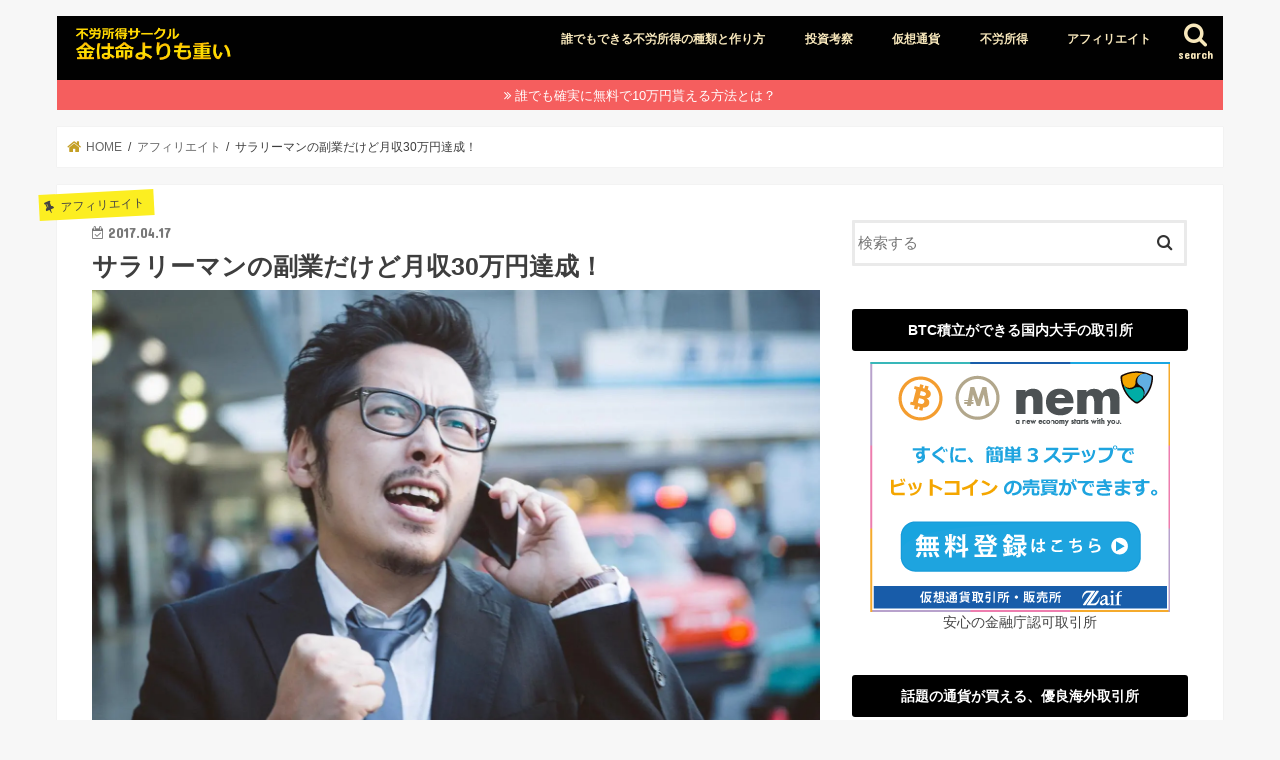

--- FILE ---
content_type: text/html; charset=UTF-8
request_url: https://furousyotoku.net/archives/952
body_size: 27769
content:
<!doctype html>
<html dir="ltr" lang="ja" prefix="og: https://ogp.me/ns#">

<head>
<meta charset="utf-8">
<meta http-equiv="X-UA-Compatible" content="IE=edge">

<meta name="HandheldFriendly" content="True">
<meta name="MobileOptimized" content="320">
<meta name="viewport" content="width=device-width, initial-scale=1"/>

<link rel="icon" href="https://furousyotoku.net/wp-content/uploads/2018/09/favicon.png">
<link rel="pingback" href="https://furousyotoku.net/xmlrpc.php">

<!--[if IE]>
<![endif]-->

<!-- GAタグ -->
<script async src="https://www.googletagmanager.com/gtag/js?id=UA-71714103-1"></script>
<script>
  window.dataLayer = window.dataLayer || [];
  function gtag(){dataLayer.push(arguments);}
  gtag('js', new Date());

  gtag('config', 'UA-71714103-1');
</script>



		<!-- All in One SEO 4.6.3 - aioseo.com -->
		<title>サラリーマンの副業だけど月収30万円達成！ - 不労所得サークル「金は命よりも重い」:仮想通貨からアフィリエイトまで</title>
		<meta name="description" content="およそ1年ほど前から取り組んできました副業ですが、とうとう月収30万円達成しました！ 今まで応援ありがとうござ" />
		<meta name="robots" content="max-image-preview:large" />
		<link rel="canonical" href="https://furousyotoku.net/archives/952" />
		<meta name="generator" content="All in One SEO (AIOSEO) 4.6.3" />
		<meta property="og:locale" content="ja_JP" />
		<meta property="og:site_name" content="不労所得サークル「金は命よりも重い」:仮想通貨からアフィリエイトまで - 40歳サラリーマン達が不労所得で年収1000万を稼いで脱サラ・海外移住を目指す。" />
		<meta property="og:type" content="article" />
		<meta property="og:title" content="サラリーマンの副業だけど月収30万円達成！" />
		<meta property="og:description" content="およそ1年ほど前から取り組んできました副業ですが、とうとう月収30万円達成しました！ 今まで応援ありがとうございました！ と言っても、ここで終了するつもりは全くないですし、満足もしてません。 副業を本業にすべく日々頑張っております。" />
		<meta property="og:url" content="https://furousyotoku.net/archives/952" />
		<meta property="article:published_time" content="2017-04-16T15:01:25+00:00" />
		<meta property="article:modified_time" content="2017-12-22T02:33:33+00:00" />
		<meta name="twitter:card" content="summary_large_image" />
		<meta name="twitter:title" content="サラリーマンの副業だけど月収30万円達成！" />
		<meta name="twitter:description" content="およそ1年ほど前から取り組んできました副業ですが、とうとう月収30万円達成しました！ 今まで応援ありがとうございました！ と言っても、ここで終了するつもりは全くないですし、満足もしてません。 副業を本業にすべく日々頑張っております。" />
		<script type="application/ld+json" class="aioseo-schema">
			{"@context":"https:\/\/schema.org","@graph":[{"@type":"BlogPosting","@id":"https:\/\/furousyotoku.net\/archives\/952#blogposting","name":"\u30b5\u30e9\u30ea\u30fc\u30de\u30f3\u306e\u526f\u696d\u3060\u3051\u3069\u6708\u53ce30\u4e07\u5186\u9054\u6210\uff01 - \u4e0d\u52b4\u6240\u5f97\u30b5\u30fc\u30af\u30eb\u300c\u91d1\u306f\u547d\u3088\u308a\u3082\u91cd\u3044\u300d:\u4eee\u60f3\u901a\u8ca8\u304b\u3089\u30a2\u30d5\u30a3\u30ea\u30a8\u30a4\u30c8\u307e\u3067","headline":"\u30b5\u30e9\u30ea\u30fc\u30de\u30f3\u306e\u526f\u696d\u3060\u3051\u3069\u6708\u53ce30\u4e07\u5186\u9054\u6210\uff01","author":{"@id":"https:\/\/furousyotoku.net\/archives\/author\/finance#author"},"publisher":{"@id":"https:\/\/furousyotoku.net\/#organization"},"image":{"@type":"ImageObject","url":"https:\/\/i0.wp.com\/furousyotoku.net\/wp-content\/uploads\/2016\/01\/3c5cf00b8c77030c37db3ca6655f3929.jpg?fit=1500%2C1000&ssl=1","width":1500,"height":1000},"datePublished":"2017-04-17T00:01:25+09:00","dateModified":"2017-12-22T11:33:33+09:00","inLanguage":"ja","commentCount":1,"mainEntityOfPage":{"@id":"https:\/\/furousyotoku.net\/archives\/952#webpage"},"isPartOf":{"@id":"https:\/\/furousyotoku.net\/archives\/952#webpage"},"articleSection":"\u30a2\u30d5\u30a3\u30ea\u30a8\u30a4\u30c8, 30\u4e07\u5186, \u30a2\u30d5\u30a3\u30ea\u30a8\u30a4\u30c8, \u526f\u696d, \u6c11\u6cca"},{"@type":"BreadcrumbList","@id":"https:\/\/furousyotoku.net\/archives\/952#breadcrumblist","itemListElement":[{"@type":"ListItem","@id":"https:\/\/furousyotoku.net\/#listItem","position":1,"name":"\u5bb6"}]},{"@type":"Organization","@id":"https:\/\/furousyotoku.net\/#organization","name":"\u4e0d\u52b4\u6240\u5f97\u30b5\u30fc\u30af\u30eb\u300c\u91d1\u306f\u547d\u3088\u308a\u3082\u91cd\u3044\u300d:\u4eee\u60f3\u901a\u8ca8\u304b\u3089\u30a2\u30d5\u30a3\u30ea\u30a8\u30a4\u30c8\u307e\u3067","url":"https:\/\/furousyotoku.net\/"},{"@type":"Person","@id":"https:\/\/furousyotoku.net\/archives\/author\/finance#author","url":"https:\/\/furousyotoku.net\/archives\/author\/finance","name":"hiro","image":{"@type":"ImageObject","@id":"https:\/\/furousyotoku.net\/archives\/952#authorImage","url":"https:\/\/secure.gravatar.com\/avatar\/9189d8248667ab8bbf092321f9e3338f?s=96&d=mm&r=g","width":96,"height":96,"caption":"hiro"}},{"@type":"WebPage","@id":"https:\/\/furousyotoku.net\/archives\/952#webpage","url":"https:\/\/furousyotoku.net\/archives\/952","name":"\u30b5\u30e9\u30ea\u30fc\u30de\u30f3\u306e\u526f\u696d\u3060\u3051\u3069\u6708\u53ce30\u4e07\u5186\u9054\u6210\uff01 - \u4e0d\u52b4\u6240\u5f97\u30b5\u30fc\u30af\u30eb\u300c\u91d1\u306f\u547d\u3088\u308a\u3082\u91cd\u3044\u300d:\u4eee\u60f3\u901a\u8ca8\u304b\u3089\u30a2\u30d5\u30a3\u30ea\u30a8\u30a4\u30c8\u307e\u3067","description":"\u304a\u3088\u305d1\u5e74\u307b\u3069\u524d\u304b\u3089\u53d6\u308a\u7d44\u3093\u3067\u304d\u307e\u3057\u305f\u526f\u696d\u3067\u3059\u304c\u3001\u3068\u3046\u3068\u3046\u6708\u53ce30\u4e07\u5186\u9054\u6210\u3057\u307e\u3057\u305f\uff01 \u4eca\u307e\u3067\u5fdc\u63f4\u3042\u308a\u304c\u3068\u3046\u3054\u3056","inLanguage":"ja","isPartOf":{"@id":"https:\/\/furousyotoku.net\/#website"},"breadcrumb":{"@id":"https:\/\/furousyotoku.net\/archives\/952#breadcrumblist"},"author":{"@id":"https:\/\/furousyotoku.net\/archives\/author\/finance#author"},"creator":{"@id":"https:\/\/furousyotoku.net\/archives\/author\/finance#author"},"image":{"@type":"ImageObject","url":"https:\/\/i0.wp.com\/furousyotoku.net\/wp-content\/uploads\/2016\/01\/3c5cf00b8c77030c37db3ca6655f3929.jpg?fit=1500%2C1000&ssl=1","@id":"https:\/\/furousyotoku.net\/archives\/952\/#mainImage","width":1500,"height":1000},"primaryImageOfPage":{"@id":"https:\/\/furousyotoku.net\/archives\/952#mainImage"},"datePublished":"2017-04-17T00:01:25+09:00","dateModified":"2017-12-22T11:33:33+09:00"},{"@type":"WebSite","@id":"https:\/\/furousyotoku.net\/#website","url":"https:\/\/furousyotoku.net\/","name":"\u4e0d\u52b4\u6240\u5f97\u30b5\u30fc\u30af\u30eb\u300c\u91d1\u306f\u547d\u3088\u308a\u3082\u91cd\u3044\u300d:\u4eee\u60f3\u901a\u8ca8\u304b\u3089\u30a2\u30d5\u30a3\u30ea\u30a8\u30a4\u30c8\u307e\u3067","description":"40\u6b73\u30b5\u30e9\u30ea\u30fc\u30de\u30f3\u9054\u304c\u4e0d\u52b4\u6240\u5f97\u3067\u5e74\u53ce1000\u4e07\u3092\u7a3c\u3044\u3067\u8131\u30b5\u30e9\u30fb\u6d77\u5916\u79fb\u4f4f\u3092\u76ee\u6307\u3059\u3002","inLanguage":"ja","publisher":{"@id":"https:\/\/furousyotoku.net\/#organization"}}]}
		</script>
		<!-- All in One SEO -->

<link rel='dns-prefetch' href='//secure.gravatar.com' />
<link rel='dns-prefetch' href='//ajax.googleapis.com' />
<link rel='dns-prefetch' href='//stats.wp.com' />
<link rel='dns-prefetch' href='//fonts.googleapis.com' />
<link rel='dns-prefetch' href='//maxcdn.bootstrapcdn.com' />
<link rel='dns-prefetch' href='//v0.wordpress.com' />
<link rel='dns-prefetch' href='//i0.wp.com' />
<link rel="alternate" type="application/rss+xml" title="不労所得サークル「金は命よりも重い」:仮想通貨からアフィリエイトまで &raquo; フィード" href="https://furousyotoku.net/feed" />
<link rel="alternate" type="application/rss+xml" title="不労所得サークル「金は命よりも重い」:仮想通貨からアフィリエイトまで &raquo; コメントフィード" href="https://furousyotoku.net/comments/feed" />
<link rel="alternate" type="application/rss+xml" title="不労所得サークル「金は命よりも重い」:仮想通貨からアフィリエイトまで &raquo; サラリーマンの副業だけど月収30万円達成！ のコメントのフィード" href="https://furousyotoku.net/archives/952/feed" />
<script type="text/javascript">
/* <![CDATA[ */
window._wpemojiSettings = {"baseUrl":"https:\/\/s.w.org\/images\/core\/emoji\/15.0.3\/72x72\/","ext":".png","svgUrl":"https:\/\/s.w.org\/images\/core\/emoji\/15.0.3\/svg\/","svgExt":".svg","source":{"concatemoji":"https:\/\/furousyotoku.net\/wp-includes\/js\/wp-emoji-release.min.js"}};
/*! This file is auto-generated */
!function(i,n){var o,s,e;function c(e){try{var t={supportTests:e,timestamp:(new Date).valueOf()};sessionStorage.setItem(o,JSON.stringify(t))}catch(e){}}function p(e,t,n){e.clearRect(0,0,e.canvas.width,e.canvas.height),e.fillText(t,0,0);var t=new Uint32Array(e.getImageData(0,0,e.canvas.width,e.canvas.height).data),r=(e.clearRect(0,0,e.canvas.width,e.canvas.height),e.fillText(n,0,0),new Uint32Array(e.getImageData(0,0,e.canvas.width,e.canvas.height).data));return t.every(function(e,t){return e===r[t]})}function u(e,t,n){switch(t){case"flag":return n(e,"\ud83c\udff3\ufe0f\u200d\u26a7\ufe0f","\ud83c\udff3\ufe0f\u200b\u26a7\ufe0f")?!1:!n(e,"\ud83c\uddfa\ud83c\uddf3","\ud83c\uddfa\u200b\ud83c\uddf3")&&!n(e,"\ud83c\udff4\udb40\udc67\udb40\udc62\udb40\udc65\udb40\udc6e\udb40\udc67\udb40\udc7f","\ud83c\udff4\u200b\udb40\udc67\u200b\udb40\udc62\u200b\udb40\udc65\u200b\udb40\udc6e\u200b\udb40\udc67\u200b\udb40\udc7f");case"emoji":return!n(e,"\ud83d\udc26\u200d\u2b1b","\ud83d\udc26\u200b\u2b1b")}return!1}function f(e,t,n){var r="undefined"!=typeof WorkerGlobalScope&&self instanceof WorkerGlobalScope?new OffscreenCanvas(300,150):i.createElement("canvas"),a=r.getContext("2d",{willReadFrequently:!0}),o=(a.textBaseline="top",a.font="600 32px Arial",{});return e.forEach(function(e){o[e]=t(a,e,n)}),o}function t(e){var t=i.createElement("script");t.src=e,t.defer=!0,i.head.appendChild(t)}"undefined"!=typeof Promise&&(o="wpEmojiSettingsSupports",s=["flag","emoji"],n.supports={everything:!0,everythingExceptFlag:!0},e=new Promise(function(e){i.addEventListener("DOMContentLoaded",e,{once:!0})}),new Promise(function(t){var n=function(){try{var e=JSON.parse(sessionStorage.getItem(o));if("object"==typeof e&&"number"==typeof e.timestamp&&(new Date).valueOf()<e.timestamp+604800&&"object"==typeof e.supportTests)return e.supportTests}catch(e){}return null}();if(!n){if("undefined"!=typeof Worker&&"undefined"!=typeof OffscreenCanvas&&"undefined"!=typeof URL&&URL.createObjectURL&&"undefined"!=typeof Blob)try{var e="postMessage("+f.toString()+"("+[JSON.stringify(s),u.toString(),p.toString()].join(",")+"));",r=new Blob([e],{type:"text/javascript"}),a=new Worker(URL.createObjectURL(r),{name:"wpTestEmojiSupports"});return void(a.onmessage=function(e){c(n=e.data),a.terminate(),t(n)})}catch(e){}c(n=f(s,u,p))}t(n)}).then(function(e){for(var t in e)n.supports[t]=e[t],n.supports.everything=n.supports.everything&&n.supports[t],"flag"!==t&&(n.supports.everythingExceptFlag=n.supports.everythingExceptFlag&&n.supports[t]);n.supports.everythingExceptFlag=n.supports.everythingExceptFlag&&!n.supports.flag,n.DOMReady=!1,n.readyCallback=function(){n.DOMReady=!0}}).then(function(){return e}).then(function(){var e;n.supports.everything||(n.readyCallback(),(e=n.source||{}).concatemoji?t(e.concatemoji):e.wpemoji&&e.twemoji&&(t(e.twemoji),t(e.wpemoji)))}))}((window,document),window._wpemojiSettings);
/* ]]> */
</script>
<style id='wp-emoji-styles-inline-css' type='text/css'>

	img.wp-smiley, img.emoji {
		display: inline !important;
		border: none !important;
		box-shadow: none !important;
		height: 1em !important;
		width: 1em !important;
		margin: 0 0.07em !important;
		vertical-align: -0.1em !important;
		background: none !important;
		padding: 0 !important;
	}
</style>
<link rel='stylesheet' id='wp-block-library-css' href='https://furousyotoku.net/wp-includes/css/dist/block-library/style.min.css' type='text/css' media='all' />
<style id='wp-block-library-inline-css' type='text/css'>
.has-text-align-justify{text-align:justify;}
</style>
<link rel='stylesheet' id='mediaelement-css' href='https://furousyotoku.net/wp-includes/js/mediaelement/mediaelementplayer-legacy.min.css' type='text/css' media='all' />
<link rel='stylesheet' id='wp-mediaelement-css' href='https://furousyotoku.net/wp-includes/js/mediaelement/wp-mediaelement.min.css' type='text/css' media='all' />
<style id='jetpack-sharing-buttons-style-inline-css' type='text/css'>
.jetpack-sharing-buttons__services-list{display:flex;flex-direction:row;flex-wrap:wrap;gap:0;list-style-type:none;margin:5px;padding:0}.jetpack-sharing-buttons__services-list.has-small-icon-size{font-size:12px}.jetpack-sharing-buttons__services-list.has-normal-icon-size{font-size:16px}.jetpack-sharing-buttons__services-list.has-large-icon-size{font-size:24px}.jetpack-sharing-buttons__services-list.has-huge-icon-size{font-size:36px}@media print{.jetpack-sharing-buttons__services-list{display:none!important}}.editor-styles-wrapper .wp-block-jetpack-sharing-buttons{gap:0;padding-inline-start:0}ul.jetpack-sharing-buttons__services-list.has-background{padding:1.25em 2.375em}
</style>
<style id='classic-theme-styles-inline-css' type='text/css'>
/*! This file is auto-generated */
.wp-block-button__link{color:#fff;background-color:#32373c;border-radius:9999px;box-shadow:none;text-decoration:none;padding:calc(.667em + 2px) calc(1.333em + 2px);font-size:1.125em}.wp-block-file__button{background:#32373c;color:#fff;text-decoration:none}
</style>
<style id='global-styles-inline-css' type='text/css'>
body{--wp--preset--color--black: #000000;--wp--preset--color--cyan-bluish-gray: #abb8c3;--wp--preset--color--white: #ffffff;--wp--preset--color--pale-pink: #f78da7;--wp--preset--color--vivid-red: #cf2e2e;--wp--preset--color--luminous-vivid-orange: #ff6900;--wp--preset--color--luminous-vivid-amber: #fcb900;--wp--preset--color--light-green-cyan: #7bdcb5;--wp--preset--color--vivid-green-cyan: #00d084;--wp--preset--color--pale-cyan-blue: #8ed1fc;--wp--preset--color--vivid-cyan-blue: #0693e3;--wp--preset--color--vivid-purple: #9b51e0;--wp--preset--gradient--vivid-cyan-blue-to-vivid-purple: linear-gradient(135deg,rgba(6,147,227,1) 0%,rgb(155,81,224) 100%);--wp--preset--gradient--light-green-cyan-to-vivid-green-cyan: linear-gradient(135deg,rgb(122,220,180) 0%,rgb(0,208,130) 100%);--wp--preset--gradient--luminous-vivid-amber-to-luminous-vivid-orange: linear-gradient(135deg,rgba(252,185,0,1) 0%,rgba(255,105,0,1) 100%);--wp--preset--gradient--luminous-vivid-orange-to-vivid-red: linear-gradient(135deg,rgba(255,105,0,1) 0%,rgb(207,46,46) 100%);--wp--preset--gradient--very-light-gray-to-cyan-bluish-gray: linear-gradient(135deg,rgb(238,238,238) 0%,rgb(169,184,195) 100%);--wp--preset--gradient--cool-to-warm-spectrum: linear-gradient(135deg,rgb(74,234,220) 0%,rgb(151,120,209) 20%,rgb(207,42,186) 40%,rgb(238,44,130) 60%,rgb(251,105,98) 80%,rgb(254,248,76) 100%);--wp--preset--gradient--blush-light-purple: linear-gradient(135deg,rgb(255,206,236) 0%,rgb(152,150,240) 100%);--wp--preset--gradient--blush-bordeaux: linear-gradient(135deg,rgb(254,205,165) 0%,rgb(254,45,45) 50%,rgb(107,0,62) 100%);--wp--preset--gradient--luminous-dusk: linear-gradient(135deg,rgb(255,203,112) 0%,rgb(199,81,192) 50%,rgb(65,88,208) 100%);--wp--preset--gradient--pale-ocean: linear-gradient(135deg,rgb(255,245,203) 0%,rgb(182,227,212) 50%,rgb(51,167,181) 100%);--wp--preset--gradient--electric-grass: linear-gradient(135deg,rgb(202,248,128) 0%,rgb(113,206,126) 100%);--wp--preset--gradient--midnight: linear-gradient(135deg,rgb(2,3,129) 0%,rgb(40,116,252) 100%);--wp--preset--font-size--small: 13px;--wp--preset--font-size--medium: 20px;--wp--preset--font-size--large: 36px;--wp--preset--font-size--x-large: 42px;--wp--preset--spacing--20: 0.44rem;--wp--preset--spacing--30: 0.67rem;--wp--preset--spacing--40: 1rem;--wp--preset--spacing--50: 1.5rem;--wp--preset--spacing--60: 2.25rem;--wp--preset--spacing--70: 3.38rem;--wp--preset--spacing--80: 5.06rem;--wp--preset--shadow--natural: 6px 6px 9px rgba(0, 0, 0, 0.2);--wp--preset--shadow--deep: 12px 12px 50px rgba(0, 0, 0, 0.4);--wp--preset--shadow--sharp: 6px 6px 0px rgba(0, 0, 0, 0.2);--wp--preset--shadow--outlined: 6px 6px 0px -3px rgba(255, 255, 255, 1), 6px 6px rgba(0, 0, 0, 1);--wp--preset--shadow--crisp: 6px 6px 0px rgba(0, 0, 0, 1);}:where(.is-layout-flex){gap: 0.5em;}:where(.is-layout-grid){gap: 0.5em;}body .is-layout-flex{display: flex;}body .is-layout-flex{flex-wrap: wrap;align-items: center;}body .is-layout-flex > *{margin: 0;}body .is-layout-grid{display: grid;}body .is-layout-grid > *{margin: 0;}:where(.wp-block-columns.is-layout-flex){gap: 2em;}:where(.wp-block-columns.is-layout-grid){gap: 2em;}:where(.wp-block-post-template.is-layout-flex){gap: 1.25em;}:where(.wp-block-post-template.is-layout-grid){gap: 1.25em;}.has-black-color{color: var(--wp--preset--color--black) !important;}.has-cyan-bluish-gray-color{color: var(--wp--preset--color--cyan-bluish-gray) !important;}.has-white-color{color: var(--wp--preset--color--white) !important;}.has-pale-pink-color{color: var(--wp--preset--color--pale-pink) !important;}.has-vivid-red-color{color: var(--wp--preset--color--vivid-red) !important;}.has-luminous-vivid-orange-color{color: var(--wp--preset--color--luminous-vivid-orange) !important;}.has-luminous-vivid-amber-color{color: var(--wp--preset--color--luminous-vivid-amber) !important;}.has-light-green-cyan-color{color: var(--wp--preset--color--light-green-cyan) !important;}.has-vivid-green-cyan-color{color: var(--wp--preset--color--vivid-green-cyan) !important;}.has-pale-cyan-blue-color{color: var(--wp--preset--color--pale-cyan-blue) !important;}.has-vivid-cyan-blue-color{color: var(--wp--preset--color--vivid-cyan-blue) !important;}.has-vivid-purple-color{color: var(--wp--preset--color--vivid-purple) !important;}.has-black-background-color{background-color: var(--wp--preset--color--black) !important;}.has-cyan-bluish-gray-background-color{background-color: var(--wp--preset--color--cyan-bluish-gray) !important;}.has-white-background-color{background-color: var(--wp--preset--color--white) !important;}.has-pale-pink-background-color{background-color: var(--wp--preset--color--pale-pink) !important;}.has-vivid-red-background-color{background-color: var(--wp--preset--color--vivid-red) !important;}.has-luminous-vivid-orange-background-color{background-color: var(--wp--preset--color--luminous-vivid-orange) !important;}.has-luminous-vivid-amber-background-color{background-color: var(--wp--preset--color--luminous-vivid-amber) !important;}.has-light-green-cyan-background-color{background-color: var(--wp--preset--color--light-green-cyan) !important;}.has-vivid-green-cyan-background-color{background-color: var(--wp--preset--color--vivid-green-cyan) !important;}.has-pale-cyan-blue-background-color{background-color: var(--wp--preset--color--pale-cyan-blue) !important;}.has-vivid-cyan-blue-background-color{background-color: var(--wp--preset--color--vivid-cyan-blue) !important;}.has-vivid-purple-background-color{background-color: var(--wp--preset--color--vivid-purple) !important;}.has-black-border-color{border-color: var(--wp--preset--color--black) !important;}.has-cyan-bluish-gray-border-color{border-color: var(--wp--preset--color--cyan-bluish-gray) !important;}.has-white-border-color{border-color: var(--wp--preset--color--white) !important;}.has-pale-pink-border-color{border-color: var(--wp--preset--color--pale-pink) !important;}.has-vivid-red-border-color{border-color: var(--wp--preset--color--vivid-red) !important;}.has-luminous-vivid-orange-border-color{border-color: var(--wp--preset--color--luminous-vivid-orange) !important;}.has-luminous-vivid-amber-border-color{border-color: var(--wp--preset--color--luminous-vivid-amber) !important;}.has-light-green-cyan-border-color{border-color: var(--wp--preset--color--light-green-cyan) !important;}.has-vivid-green-cyan-border-color{border-color: var(--wp--preset--color--vivid-green-cyan) !important;}.has-pale-cyan-blue-border-color{border-color: var(--wp--preset--color--pale-cyan-blue) !important;}.has-vivid-cyan-blue-border-color{border-color: var(--wp--preset--color--vivid-cyan-blue) !important;}.has-vivid-purple-border-color{border-color: var(--wp--preset--color--vivid-purple) !important;}.has-vivid-cyan-blue-to-vivid-purple-gradient-background{background: var(--wp--preset--gradient--vivid-cyan-blue-to-vivid-purple) !important;}.has-light-green-cyan-to-vivid-green-cyan-gradient-background{background: var(--wp--preset--gradient--light-green-cyan-to-vivid-green-cyan) !important;}.has-luminous-vivid-amber-to-luminous-vivid-orange-gradient-background{background: var(--wp--preset--gradient--luminous-vivid-amber-to-luminous-vivid-orange) !important;}.has-luminous-vivid-orange-to-vivid-red-gradient-background{background: var(--wp--preset--gradient--luminous-vivid-orange-to-vivid-red) !important;}.has-very-light-gray-to-cyan-bluish-gray-gradient-background{background: var(--wp--preset--gradient--very-light-gray-to-cyan-bluish-gray) !important;}.has-cool-to-warm-spectrum-gradient-background{background: var(--wp--preset--gradient--cool-to-warm-spectrum) !important;}.has-blush-light-purple-gradient-background{background: var(--wp--preset--gradient--blush-light-purple) !important;}.has-blush-bordeaux-gradient-background{background: var(--wp--preset--gradient--blush-bordeaux) !important;}.has-luminous-dusk-gradient-background{background: var(--wp--preset--gradient--luminous-dusk) !important;}.has-pale-ocean-gradient-background{background: var(--wp--preset--gradient--pale-ocean) !important;}.has-electric-grass-gradient-background{background: var(--wp--preset--gradient--electric-grass) !important;}.has-midnight-gradient-background{background: var(--wp--preset--gradient--midnight) !important;}.has-small-font-size{font-size: var(--wp--preset--font-size--small) !important;}.has-medium-font-size{font-size: var(--wp--preset--font-size--medium) !important;}.has-large-font-size{font-size: var(--wp--preset--font-size--large) !important;}.has-x-large-font-size{font-size: var(--wp--preset--font-size--x-large) !important;}
.wp-block-navigation a:where(:not(.wp-element-button)){color: inherit;}
:where(.wp-block-post-template.is-layout-flex){gap: 1.25em;}:where(.wp-block-post-template.is-layout-grid){gap: 1.25em;}
:where(.wp-block-columns.is-layout-flex){gap: 2em;}:where(.wp-block-columns.is-layout-grid){gap: 2em;}
.wp-block-pullquote{font-size: 1.5em;line-height: 1.6;}
</style>
<link rel='stylesheet' id='pz-linkcard-css' href='//furousyotoku.net/wp-content/uploads/pz-linkcard/style.css' type='text/css' media='all' />
<link rel='stylesheet' id='style-css' href='https://furousyotoku.net/wp-content/themes/jstork/style.css' type='text/css' media='all' />
<link rel='stylesheet' id='child-style-css' href='https://furousyotoku.net/wp-content/themes/jstork_custom/style.css' type='text/css' media='all' />
<link rel='stylesheet' id='slick-css' href='https://furousyotoku.net/wp-content/themes/jstork/library/css/slick.css' type='text/css' media='all' />
<link rel='stylesheet' id='shortcode-css' href='https://furousyotoku.net/wp-content/themes/jstork/library/css/shortcode.css' type='text/css' media='all' />
<link rel='stylesheet' id='gf_Concert-css' href='//fonts.googleapis.com/css?family=Concert+One' type='text/css' media='all' />
<link rel='stylesheet' id='gf_Lato-css' href='//fonts.googleapis.com/css?family=Lato' type='text/css' media='all' />
<link rel='stylesheet' id='fontawesome-css' href='//maxcdn.bootstrapcdn.com/font-awesome/4.7.0/css/font-awesome.min.css' type='text/css' media='all' />
<link rel='stylesheet' id='remodal-css' href='https://furousyotoku.net/wp-content/themes/jstork/library/css/remodal.css' type='text/css' media='all' />
<link rel='stylesheet' id='animate-css' href='https://furousyotoku.net/wp-content/themes/jstork/library/css/animate.min.css' type='text/css' media='all' />
<link rel='stylesheet' id='jetpack_css-css' href='https://furousyotoku.net/wp-content/plugins/jetpack/css/jetpack.css' type='text/css' media='all' />
<script type="text/javascript" src="//ajax.googleapis.com/ajax/libs/jquery/1.12.4/jquery.min.js" id="jquery-js"></script>
<link rel="https://api.w.org/" href="https://furousyotoku.net/wp-json/" /><link rel="alternate" type="application/json" href="https://furousyotoku.net/wp-json/wp/v2/posts/952" /><link rel="EditURI" type="application/rsd+xml" title="RSD" href="https://furousyotoku.net/xmlrpc.php?rsd" />

<link rel='shortlink' href='https://wp.me/p77GY2-fm' />
<link rel="alternate" type="application/json+oembed" href="https://furousyotoku.net/wp-json/oembed/1.0/embed?url=https%3A%2F%2Ffurousyotoku.net%2Farchives%2F952" />
<link rel="alternate" type="text/xml+oembed" href="https://furousyotoku.net/wp-json/oembed/1.0/embed?url=https%3A%2F%2Ffurousyotoku.net%2Farchives%2F952&#038;format=xml" />
	<style>img#wpstats{display:none}</style>
		<style type="text/css">
body{color: #3E3E3E;}
a, #breadcrumb li.bc_homelink a::before, .authorbox .author_sns li a::before{color: #c49f25;}
a:hover{color: #E69B9B;}
.article-footer .post-categories li a,.article-footer .tags a,.accordionBtn{  background: #c49f25;  border-color: #c49f25;}
.article-footer .tags a{color:#c49f25; background: none;}
.article-footer .post-categories li a:hover,.article-footer .tags a:hover,.accordionBtn.active{ background:#E69B9B;  border-color:#E69B9B;}
input[type="text"],input[type="password"],input[type="datetime"],input[type="datetime-local"],input[type="date"],input[type="month"],input[type="time"],input[type="week"],input[type="number"],input[type="email"],input[type="url"],input[type="search"],input[type="tel"],input[type="color"],select,textarea,.field { background-color: #ffffff;}
.header{color: #f8e8bc;}
.bgfull .header,.header.bg,.header #inner-header,.menu-sp{background: #000000;}
#logo a{color: #edcc2d;}
#g_nav .nav li a,.nav_btn,.menu-sp a,.menu-sp a,.menu-sp > ul:after{color: #f8e8bc;}
#logo a:hover,#g_nav .nav li a:hover,.nav_btn:hover{color:#eeeeee;}
@media only screen and (min-width: 768px) {
.nav > li > a:after{background: #eeeeee;}
.nav ul {background: #38210b;}
#g_nav .nav li ul.sub-menu li a{color: #f7f7f7;}
}
@media only screen and (max-width: 1165px) {
.site_description{background: #000000; color: #f8e8bc;}
}
#inner-content, #breadcrumb, .entry-content blockquote:before, .entry-content blockquote:after{background: #ffffff}
.top-post-list .post-list:before{background: #c49f25;}
.widget li a:after{color: #c49f25;}
.entry-content h2,.widgettitle,.accordion::before{background: #000000; color: #ffffff;}
.entry-content h3{border-color: #000000;}
.h_boader .entry-content h2{border-color: #000000; color: #3E3E3E;}
.h_balloon .entry-content h2:after{border-top-color: #000000;}
.entry-content ul li:before{ background: #000000;}
.entry-content ol li:before{ background: #000000;}
.post-list-card .post-list .eyecatch .cat-name,.top-post-list .post-list .eyecatch .cat-name,.byline .cat-name,.single .authorbox .author-newpost li .cat-name,.related-box li .cat-name,.carouselwrap .cat-name,.eyecatch .cat-name{background: #fcee21; color:  #444444;}
ul.wpp-list li a:before{background: #000000; color: #ffffff;}
.readmore a{border:1px solid #c49f25;color:#c49f25;}
.readmore a:hover{background:#c49f25;color:#fff;}
.btn-wrap a{background: #c49f25;border: 1px solid #c49f25;}
.btn-wrap a:hover{background: #E69B9B;border-color: #E69B9B;}
.btn-wrap.simple a{border:1px solid #c49f25;color:#c49f25;}
.btn-wrap.simple a:hover{background:#c49f25;}
.blue-btn, .comment-reply-link, #submit { background-color: #c49f25; }
.blue-btn:hover, .comment-reply-link:hover, #submit:hover, .blue-btn:focus, .comment-reply-link:focus, #submit:focus {background-color: #E69B9B; }
#sidebar1{color: #444444;}
.widget:not(.widget_text) a{color:#666666;}
.widget:not(.widget_text) a:hover{color:#999999;}
.bgfull #footer-top,#footer-top .inner,.cta-inner{background-color: #38210b; color: #CACACA;}
.footer a,#footer-top a{color: #f7f7f7;}
#footer-top .widgettitle{color: #CACACA;}
.bgfull .footer,.footer.bg,.footer .inner {background-color: #38210b;color: #CACACA;}
.footer-links li a:before{ color: #000000;}
.pagination a, .pagination span,.page-links a{border-color: #c49f25; color: #c49f25;}
.pagination .current,.pagination .current:hover,.page-links ul > li > span{background-color: #c49f25; border-color: #c49f25;}
.pagination a:hover, .pagination a:focus,.page-links a:hover, .page-links a:focus{background-color: #c49f25; color: #fff;}
</style>
<style type="text/css">.broken_link, a.broken_link {
	text-decoration: line-through;
}</style></head>

<body class="post-template-default single single-post postid-952 single-format-standard bgnormal pannavi_on h_default sidebarright undo_off">
	<div id="container">

<header class="header animated fadeIn " role="banner">
<div id="inner-header" class="wrap cf">
<div id="logo" class="gf ">
<p class="h1 img"><a href="https://furousyotoku.net"><img src="https://furousyotoku.net/wp-content/uploads/2017/12/logo.gif" alt="不労所得サークル「金は命よりも重い」:仮想通貨からアフィリエイトまで"></a></p>
</div>

<a href="#searchbox" data-remodal-target="searchbox" class="nav_btn search_btn"><span class="text gf">search</span></a>

<nav id="g_nav" role="navigation">
<ul id="menu-%e3%82%b0%e3%83%ad%e3%83%8a%e3%83%93" class="nav top-nav cf"><li id="menu-item-454" class="menu-item menu-item-type-post_type menu-item-object-page menu-item-454"><a href="https://furousyotoku.net/furousyotoku">誰でもできる不労所得の種類と作り方</a></li>
<li id="menu-item-1058" class="menu-item menu-item-type-taxonomy menu-item-object-category menu-item-1058"><a href="https://furousyotoku.net/archives/category/investment-consideration">投資考察</a></li>
<li id="menu-item-1060" class="menu-item menu-item-type-taxonomy menu-item-object-category menu-item-1060"><a href="https://furousyotoku.net/archives/category/cryptocurrency">仮想通貨</a></li>
<li id="menu-item-1059" class="menu-item menu-item-type-taxonomy menu-item-object-category menu-item-1059"><a href="https://furousyotoku.net/archives/category/unemployment-income">不労所得</a></li>
<li id="menu-item-1061" class="menu-item menu-item-type-taxonomy menu-item-object-category current-post-ancestor current-menu-parent current-post-parent menu-item-1061"><a href="https://furousyotoku.net/archives/category/affiliate">アフィリエイト</a></li>
</ul></nav>

<a href="#spnavi" data-remodal-target="spnavi" class="nav_btn"><span class="text gf">menu</span></a>



</div>
</header>


<div class="remodal" data-remodal-id="spnavi" data-remodal-options="hashTracking:false">
<button data-remodal-action="close" class="remodal-close"><span class="text gf">CLOSE</span></button>
<ul id="menu-%e3%82%b0%e3%83%ad%e3%83%8a%e3%83%93-1" class="sp_g_nav nav top-nav cf"><li class="menu-item menu-item-type-post_type menu-item-object-page menu-item-454"><a href="https://furousyotoku.net/furousyotoku">誰でもできる不労所得の種類と作り方</a></li>
<li class="menu-item menu-item-type-taxonomy menu-item-object-category menu-item-1058"><a href="https://furousyotoku.net/archives/category/investment-consideration">投資考察</a></li>
<li class="menu-item menu-item-type-taxonomy menu-item-object-category menu-item-1060"><a href="https://furousyotoku.net/archives/category/cryptocurrency">仮想通貨</a></li>
<li class="menu-item menu-item-type-taxonomy menu-item-object-category menu-item-1059"><a href="https://furousyotoku.net/archives/category/unemployment-income">不労所得</a></li>
<li class="menu-item menu-item-type-taxonomy menu-item-object-category current-post-ancestor current-menu-parent current-post-parent menu-item-1061"><a href="https://furousyotoku.net/archives/category/affiliate">アフィリエイト</a></li>
</ul><button data-remodal-action="close" class="remodal-close"><span class="text gf">CLOSE</span></button>
</div>




<div class="remodal searchbox" data-remodal-id="searchbox" data-remodal-options="hashTracking:false">
<div class="search cf"><dl><dt>キーワードで記事を検索</dt><dd><form role="search" method="get" id="searchform" class="searchform cf" action="https://furousyotoku.net/" >
		<input type="search" placeholder="検索する" value="" name="s" id="s" />
		<button type="submit" id="searchsubmit" ><i class="fa fa-search"></i></button>
		</form></dd></dl></div>
<button data-remodal-action="close" class="remodal-close"><span class="text gf">CLOSE</span></button>
</div>


<div class="header-info"><a target="_blank"  style="background-color: ;" href="https://furousyotoku.net/post_lp/hapitas">誰でも確実に無料で10万円貰える方法とは？</a></div>




<div id="breadcrumb" class="breadcrumb inner wrap cf"><ul itemscope itemtype="http://schema.org/BreadcrumbList"><li itemprop="itemListElement" itemscope itemtype="http://schema.org/ListItem" class="bc_homelink"><a itemprop="item" href="https://furousyotoku.net/"><span itemprop="name"> HOME</span></a><meta itemprop="position" content="1" /></li><li itemprop="itemListElement" itemscope itemtype="http://schema.org/ListItem"><a itemprop="item" href="https://furousyotoku.net/archives/category/affiliate"><span itemprop="name">アフィリエイト</span></a><meta itemprop="position" content="2" /></li><li itemprop="itemListElement" itemscope itemtype="http://schema.org/ListItem" class="bc_posttitle"><span itemprop="name">サラリーマンの副業だけど月収30万円達成！</span><meta itemprop="position" content="3" /></li></ul></div>
<div id="content">
<div id="inner-content" class="wrap cf">

<main id="main" class="m-all t-all d-5of7 cf" role="main">
<article id="post-952" class="post-952 post type-post status-publish format-standard has-post-thumbnail hentry category-affiliate tag-77 tag-79 tag-45 tag-78 article cf" role="article">
<header class="article-header entry-header">
<p class="byline entry-meta vcard cf">
<span class="cat-name cat-id-4">アフィリエイト</span><time class="date gf entry-date updated">2017.04.17</time>
<time class="date gf entry-date undo updated" datetime="2017-12-22">2017.12.22</time>
<span class="writer name author"><span class="fn">hiro</span></span>
</p>

<h1 class="entry-title single-title" itemprop="headline" rel="bookmark">サラリーマンの副業だけど月収30万円達成！</h1>

<figure class="eyecatch">
<img width="1500" height="1000" src="https://furousyotoku.net/wp-content/uploads/2016/01/3c5cf00b8c77030c37db3ca6655f3929.jpg" class="attachment-post-thumbnail size-post-thumbnail wp-post-image" alt="" decoding="async" fetchpriority="high" srcset="https://i0.wp.com/furousyotoku.net/wp-content/uploads/2016/01/3c5cf00b8c77030c37db3ca6655f3929.jpg?w=1500&amp;ssl=1 1500w, https://i0.wp.com/furousyotoku.net/wp-content/uploads/2016/01/3c5cf00b8c77030c37db3ca6655f3929.jpg?resize=300%2C200&amp;ssl=1 300w, https://i0.wp.com/furousyotoku.net/wp-content/uploads/2016/01/3c5cf00b8c77030c37db3ca6655f3929.jpg?resize=768%2C512&amp;ssl=1 768w, https://i0.wp.com/furousyotoku.net/wp-content/uploads/2016/01/3c5cf00b8c77030c37db3ca6655f3929.jpg?resize=1024%2C683&amp;ssl=1 1024w" sizes="(max-width: 1500px) 100vw, 1500px" data-attachment-id="729" data-permalink="https://furousyotoku.net/archives/952/%e5%a4%a7%e5%9e%8b%e6%a1%88%e4%bb%b6%e3%81%ae%e5%8f%97%e6%b3%a8%e3%81%8c%e6%b1%ba%e3%81%be%e3%81%a3%e3%81%9f%e6%99%82%e3%81%ae%e5%96%b6%e6%a5%ad" data-orig-file="https://i0.wp.com/furousyotoku.net/wp-content/uploads/2016/01/3c5cf00b8c77030c37db3ca6655f3929.jpg?fit=1500%2C1000&amp;ssl=1" data-orig-size="1500,1000" data-comments-opened="1" data-image-meta="{&quot;aperture&quot;:&quot;0&quot;,&quot;credit&quot;:&quot;&quot;,&quot;camera&quot;:&quot;&quot;,&quot;caption&quot;:&quot;&quot;,&quot;created_timestamp&quot;:&quot;0&quot;,&quot;copyright&quot;:&quot;&quot;,&quot;focal_length&quot;:&quot;0&quot;,&quot;iso&quot;:&quot;0&quot;,&quot;shutter_speed&quot;:&quot;0&quot;,&quot;title&quot;:&quot;&quot;,&quot;orientation&quot;:&quot;0&quot;}" data-image-title="大型案件の受注が決まった時の営業" data-image-description="" data-image-caption="" data-medium-file="https://i0.wp.com/furousyotoku.net/wp-content/uploads/2016/01/3c5cf00b8c77030c37db3ca6655f3929.jpg?fit=300%2C200&amp;ssl=1" data-large-file="https://i0.wp.com/furousyotoku.net/wp-content/uploads/2016/01/3c5cf00b8c77030c37db3ca6655f3929.jpg?fit=728%2C486&amp;ssl=1" /></figure>
</header>



<section class="entry-content cf">

<div class="add titleunder">
<div id="custom_html-12" class="widget_text widget widget_custom_html"><div class="textwidget custom-html-widget"><div class="supplement normal">
私がオススメする仮想通貨で必勝するための情報です。<br /><br />
<ul style="text-align:left;">
<li><a href="https://furousyotoku.net/archives/1171">誰でもできるオススメのマイニング投資</a></li>
<li><a href="https://furousyotoku.net/archives/1107">80以上のアルトコイン。日本語対応。ハードフォーク対応の海外取引所</a></li>
<li><a href="https://furousyotoku.net/archives/1261">勝率90％、月間利益500%オーバーのシグナル配信</a></li>
	</ul>
</div></div></div></div>

<p>およそ1年ほど前から取り組んできました副業ですが、とうとう<span style="color: #ff0000;"><strong>月収30万円達成</strong></span>しました！<br />
今まで応援ありがとうございました！</p>
<p>と言っても、ここで終了するつもりは全くないですし、満足もしてません。<br />
副業を本業にすべく日々頑張っております。</p>
<p>実はこっそりと、2015年の38歳の誕生日の時に<strong>「2017年の40歳の誕生日までに月収100万に増やして独立する！」</strong>と目標を立てたのですが、かなり切羽詰ってきておりますｗ</p>
<p>普通に考えたら「会社は辞めないほうがいいだろう、何考えてんの？」という声が周りから聞こえてきそうです。</p>
<p>ですが、私としては自由の利く個人でやっていきたいのです。しかも金に不自由することなくｗ<br />
なんというわがままなとお思いでしょうが、非常識だからこそやりがいがあります。</p>
<p>まあ、誕生日までまだ半年以上ありますので、目標を実現すべく精進していきたいと思います。</p>
<h2>月収30万円の中身は？</h2>
<p><img decoding="async" data-attachment-id="98" data-permalink="https://furousyotoku.net/archives/952/image14" data-orig-file="https://i0.wp.com/furousyotoku.net/wp-content/uploads/2015/12/image14.jpg?fit=1024%2C678&amp;ssl=1" data-orig-size="1024,678" data-comments-opened="1" data-image-meta="{&quot;aperture&quot;:&quot;0&quot;,&quot;credit&quot;:&quot;&quot;,&quot;camera&quot;:&quot;&quot;,&quot;caption&quot;:&quot;&quot;,&quot;created_timestamp&quot;:&quot;0&quot;,&quot;copyright&quot;:&quot;&quot;,&quot;focal_length&quot;:&quot;0&quot;,&quot;iso&quot;:&quot;0&quot;,&quot;shutter_speed&quot;:&quot;0&quot;,&quot;title&quot;:&quot;&quot;,&quot;orientation&quot;:&quot;0&quot;}" data-image-title="image14" data-image-description="" data-image-caption="" data-medium-file="https://i0.wp.com/furousyotoku.net/wp-content/uploads/2015/12/image14.jpg?fit=300%2C199&amp;ssl=1" data-large-file="https://i0.wp.com/furousyotoku.net/wp-content/uploads/2015/12/image14.jpg?fit=728%2C482&amp;ssl=1" class="alignnone size-large wp-image-98" src="https://i0.wp.com/furousyotoku.net/wp-content/uploads/2015/12/image14-1024x678.jpg?resize=580%2C384" alt="" width="580" height="384" srcset="https://i0.wp.com/furousyotoku.net/wp-content/uploads/2015/12/image14.jpg?w=1024&amp;ssl=1 1024w, https://i0.wp.com/furousyotoku.net/wp-content/uploads/2015/12/image14.jpg?resize=300%2C199&amp;ssl=1 300w, https://i0.wp.com/furousyotoku.net/wp-content/uploads/2015/12/image14.jpg?resize=768%2C509&amp;ssl=1 768w" sizes="(max-width: 580px) 100vw, 580px" data-recalc-dims="1" />さて、私の副業の月収30万円の中身はいったいなんなのか？というところですが、<br />
内訳としては<strong>「アフィリエイト」</strong>と<strong>「民泊」</strong>ですが、実は収入のほとんどが<strong>「アフィリエイト」</strong>になります。</p>
<p>以前に<a href="http://furousyotoku.net/furousyotoku">不労所得の種類と作り方</a>という記事でも書きましたが、アフィリエイトはいわゆるネットビジネスというジャンルに入ります。</p>
<p>アフィリエイトというと、無茶をした先人達のせいで、「詐欺」「胡散臭い」「ねずみ講？」と見事なまでにイメージ最悪（笑）なわけですが、実際のところ違法でも何でもないし、むしろ大手企業を始め、広告主はどんどん増えてます。</p>
<p>具体的な社名を言ってしまえば、<strong>amazon、楽天、セブン、イオン、リクルート</strong>などを始め、さまざまな大手企業が広告主の中心です。これだけの大企業がやっているのに胡散臭いと言われてしまうのは、なんだかおかしいですよね？完全にイメージだけが先行している。</p>
<p>ジャンルで言えば、<strong>美容に始まり、旅行、書籍、出会い、車、引越し、育毛、脱毛、金融、不動産などなど、</strong>ほぼ全てのジャンルにおいて広告主がいます。あなたも知らないうちにアフィリエイト広告から商品を購入してたりすると思いますよ。</p>
<p>実は、従来のテレビのような広告媒体だと、商品が売れようが売れまいが、一定の費用（しかも高い）がかかりますから、広告主からするとハイリスクなんですよね～<br />
アフィリエイト広告は広告主からみると成果報酬型での費用発生（つまり商品が売れなければ費用はかからない）なので、手堅いローリスクな広告として人気があるわけです。</p>
<p>2016年のアフィリエイト市場は<strong>2,006億5000万円</strong>でした。<br />
2020年には<strong>3,500億円</strong>まで伸びるとの予測もあります。（矢野経済研究所調べ）</p>
<p>近年の日本で、4年で実に1.8倍くらいの伸びが見込まれている分野も珍しいのではないでしょうか？<br />
実際、副業として取り組むなら、おススメジャンルの一つとして挙げたいです。</p>
<h2>なぜアフィリエイトがおすすめなのか？</h2>
<p>では、なぜ副業でアフィリエイトをすすめるのか？その理由を書いていきたいと思います。</p>
<h3>1.ローリスク</h3>
<p><img decoding="async" data-attachment-id="958" data-permalink="https://furousyotoku.net/archives/952/trtm9726_tp_v" data-orig-file="https://i0.wp.com/furousyotoku.net/wp-content/uploads/2017/04/TRTM9726_TP_V.jpg?fit=600%2C400&amp;ssl=1" data-orig-size="600,400" data-comments-opened="1" data-image-meta="{&quot;aperture&quot;:&quot;0&quot;,&quot;credit&quot;:&quot;&quot;,&quot;camera&quot;:&quot;&quot;,&quot;caption&quot;:&quot;&quot;,&quot;created_timestamp&quot;:&quot;0&quot;,&quot;copyright&quot;:&quot;http:\/\/one-cut.net\/&quot;,&quot;focal_length&quot;:&quot;0&quot;,&quot;iso&quot;:&quot;0&quot;,&quot;shutter_speed&quot;:&quot;0&quot;,&quot;title&quot;:&quot;&quot;,&quot;orientation&quot;:&quot;1&quot;}" data-image-title="TRTM9726_TP_V" data-image-description="" data-image-caption="" data-medium-file="https://i0.wp.com/furousyotoku.net/wp-content/uploads/2017/04/TRTM9726_TP_V.jpg?fit=300%2C200&amp;ssl=1" data-large-file="https://i0.wp.com/furousyotoku.net/wp-content/uploads/2017/04/TRTM9726_TP_V.jpg?fit=600%2C400&amp;ssl=1" class="alignnone size-full wp-image-958" src="https://i0.wp.com/furousyotoku.net/wp-content/uploads/2017/04/TRTM9726_TP_V.jpg?resize=600%2C400" alt="" width="600" height="400" srcset="https://i0.wp.com/furousyotoku.net/wp-content/uploads/2017/04/TRTM9726_TP_V.jpg?w=600&amp;ssl=1 600w, https://i0.wp.com/furousyotoku.net/wp-content/uploads/2017/04/TRTM9726_TP_V.jpg?resize=300%2C200&amp;ssl=1 300w" sizes="(max-width: 600px) 100vw, 600px" data-recalc-dims="1" />広告主である企業側がローリスクなことは前述しましたが、実はアフィリエイター側にとってもローリスクなんです。</p>
<p>なぜなら、商品在庫を抱える必要がないからです。既存の小売業態などだと、どうしても在庫を抱える必要があります。そのため、スーパーなどの利益率は１％くらいしかありません。コンビニですら高くても15%ですが、アフィリエイトであれば<span style="color: #ff0000;"><strong>利益率90%なんてのはざら</strong></span>です。基本的にインターネットを利用したビジネスは異常なまでに利益率が高いんです。</p>
<p>アフィリエイトにかかる経費は、ドメイン代、サーバ代、ツール代（必要であれば）、あとは人件費（自分の工数、外注費用など）くらいのものです。</p>
<p>ドメインとサーバなんて１サイトあたり月に数百円レベルですし、ツールは無くてもできますが、使う場合はピンキリですが１万円も見ておけばというところです。<br />
問題は人件費ですが、外注に出す余裕がないのであれば、自分でやればよいだけの話です。</p>
<p>在庫がないわけですから、最悪何も成果が出なかったとしてもせいぜい年間で数万円損するレベルです。<br />
ところが、例えばコンビニを開店して失敗した場合、下手すると数千万の借金を抱えてしまうわけです。</p>
<p>こうしてみると、いかにアフィリエイトがローリスクであるかがわかるかと思います。</p>
<h3>2.ハイリターン</h3>
<p>またリターンの面を考えると、これもまた非常に大きいと言えます。</p>
<p>冒頭で月に30万円の収入があると書きましたが、実はこれ半自動です。確かに最初の段階ではかなりの作業量をこなしているのですが、軌道に乗り始めてしまうと<strong>常に作業をしていなくても毎月報酬が発生</strong>してきます。ゆえに不労所得であるということですね。</p>
<p>しかも成長曲線が急激に弧を描いて伸びていくので、ある日突然アクセスが増えた。なんてことが発生します。</p>
<h3>3.将来性が見込める</h3>
<p>これも前述しましたが、少なくとも2020年までは市場の伸びが見込まれています。<br />
しかも2倍近くの伸びです。これが何を意味するのか？ということです。</p>
<p>今、30万円の収入がある人は今まで通り、頑張れば倍の60万になる可能性があるということです。<br />
もしくは、今の倍の人数が稼げるようになるという意味でもあります。</p>
<p>アフィリエイトは既に飽和している。なんてことを言っている人もいますが、それは単純にその人が成功できなかっただけで、客観的にみると<span style="color: #ff0000;"><strong>飽和どころか拡大し続けている</strong></span>のです。まだ始めていない人にもチャンスは残されています。</p>
<h3>4.空き時間でも可能</h3>
<p>私もそうですが、サラリーマンだと昼間の時間は本業で時間を取られてしまうため、何も作業ができません。<br />
お店を開店したり、起業したりする場合、片手間でやってうまくいくわけがありません。</p>
<p>しかし、アフィリエイトは違います。ちょっとした空き時間でも作業は可能ですし、ちょっとづつコツコツと続けることで次第に成果が出るのです。</p>
<p>もちろん、大きい金額を狙うのであれば片手間では難しいですが、お小遣いを増やしたいと考えているような時間のないサラリーマンや主婦の方などに最適な副業と言えます。</p>
<h2>まとめ</h2>
<p>長々と書いてしまいましたが、冗談抜きで、競合を増やしたくないので人におススメしたくないほど、アフィリエイトは副業としておススメですｗ</p>
<p>私の周りでも月収100万円の人もザラにいますし、その数も増えてます。（100万クラスになると、ほとんどの人が副業ではないですけどね）<br />
実際のところ<strong>30万円達成なんて、ようやく初心者を抜け出したかな？くらい</strong>のレベルでしかないのです。</p>
<p>ゆえに冒頭に書いたとおり、現状に満足することなく精進したいと思います。<br />
とある野望もありますので、独立した暁には、その野望も公開したいと思います。</p>
<p>不景気のこの時代、会社もどこまで当てになるかわかりません。<br />
シャープ、東芝ですら、あの有様です。20年前にこうなることを予測できた人がどれくらいいたでしょうか？？<br />
それと同様に、今から10年後20年後、あなたの会社、この日本がどうなっているか予測できるでしょうか？？？</p>
<p>スキルフルな人であれば、会社が倒産しても転職すればいいじゃんって感じで屁でもないでしょうが、会社に依存しきっていて、他の会社でも通用するほどのスキルがない人ほどリスキーな時代になっていると私は思います。</p>
<p>まだアフィリエイトを知らないという人は、下記の業界最大手のASP<strong>「A8」</strong>に無料登録して、どんな案件があるのかみてみてください。<br />
セルフバックなどもあるので、場合によってはいつも買っているものを安く買えたりすることも。<br />
↓↓↓↓↓<a href="https://px.a8.net/svt/ejp?a8mat=2TGNAM+65HJ2Q+0K+1075KX" target="_blank" rel="nofollow"><br />
<img loading="lazy" decoding="async" src="https://www20.a8.net/svt/bgt?aid=170417902372&amp;wid=013&amp;eno=01&amp;mid=s00000000002006080000&amp;mc=1" alt="" width="468" height="60" border="0" /></a><br />
<img loading="lazy" decoding="async" src="https://i0.wp.com/www13.a8.net/0.gif?resize=1%2C1&#038;ssl=1" alt="" width="1" height="1" border="0" data-recalc-dims="1" /></p>
<p>この先サラリーマンを続けるつもりの人でもオプションの一つとして、何か副業を持っていても損はないと思いますよ^^</p>
<p>ではまた～</p>

<div class="add">
<div id="custom_html-2" class="widget_text widget widget_custom_html"><div class="textwidget custom-html-widget"><script async src="//pagead2.googlesyndication.com/pagead/js/adsbygoogle.js"></script>
<!-- 不労所得サークル　レスポンシブ -->
<ins class="adsbygoogle"
     style="display:block"
     data-ad-client="ca-pub-1076352981410841"
     data-ad-slot="9516943326"
     data-ad-format="auto"></ins>
<script>
(adsbygoogle = window.adsbygoogle || []).push({});
</script></div></div></div>

</section>


<footer class="article-footer">
<ul class="post-categories">
	<li><a href="https://furousyotoku.net/archives/category/affiliate" rel="category tag">アフィリエイト</a></li></ul><p class="tags"><a href="https://furousyotoku.net/archives/tag/30%e4%b8%87%e5%86%86" rel="tag">30万円</a><a href="https://furousyotoku.net/archives/tag/%e3%82%a2%e3%83%95%e3%82%a3%e3%83%aa%e3%82%a8%e3%82%a4%e3%83%88" rel="tag">アフィリエイト</a><a href="https://furousyotoku.net/archives/tag/%e5%89%af%e6%a5%ad" rel="tag">副業</a><a href="https://furousyotoku.net/archives/tag/%e6%b0%91%e6%b3%8a" rel="tag">民泊</a></p></footer>


<div class="fb-likebtn wow animated fadeIn cf" data-wow-delay="0.5s">
<div id="fb-root"></div>
<script>(function(d, s, id) {
var js, fjs = d.getElementsByTagName(s)[0];
if (d.getElementById(id)) return;
js = d.createElement(s); js.id = id;
js.src = "//connect.facebook.net/ja_JP/sdk.js#xfbml=1&version=v2.4";
fjs.parentNode.insertBefore(js, fjs);
}(document, 'script', 'facebook-jssdk'));</script>
<figure class="eyecatch">
<img width="486" height="290" src="https://i0.wp.com/furousyotoku.net/wp-content/uploads/2016/01/3c5cf00b8c77030c37db3ca6655f3929.jpg?resize=486%2C290&amp;ssl=1" class="attachment-home-thum size-home-thum wp-post-image" alt="" decoding="async" loading="lazy" data-attachment-id="729" data-permalink="https://furousyotoku.net/archives/952/%e5%a4%a7%e5%9e%8b%e6%a1%88%e4%bb%b6%e3%81%ae%e5%8f%97%e6%b3%a8%e3%81%8c%e6%b1%ba%e3%81%be%e3%81%a3%e3%81%9f%e6%99%82%e3%81%ae%e5%96%b6%e6%a5%ad" data-orig-file="https://i0.wp.com/furousyotoku.net/wp-content/uploads/2016/01/3c5cf00b8c77030c37db3ca6655f3929.jpg?fit=1500%2C1000&amp;ssl=1" data-orig-size="1500,1000" data-comments-opened="1" data-image-meta="{&quot;aperture&quot;:&quot;0&quot;,&quot;credit&quot;:&quot;&quot;,&quot;camera&quot;:&quot;&quot;,&quot;caption&quot;:&quot;&quot;,&quot;created_timestamp&quot;:&quot;0&quot;,&quot;copyright&quot;:&quot;&quot;,&quot;focal_length&quot;:&quot;0&quot;,&quot;iso&quot;:&quot;0&quot;,&quot;shutter_speed&quot;:&quot;0&quot;,&quot;title&quot;:&quot;&quot;,&quot;orientation&quot;:&quot;0&quot;}" data-image-title="大型案件の受注が決まった時の営業" data-image-description="" data-image-caption="" data-medium-file="https://i0.wp.com/furousyotoku.net/wp-content/uploads/2016/01/3c5cf00b8c77030c37db3ca6655f3929.jpg?fit=300%2C200&amp;ssl=1" data-large-file="https://i0.wp.com/furousyotoku.net/wp-content/uploads/2016/01/3c5cf00b8c77030c37db3ca6655f3929.jpg?fit=728%2C486&amp;ssl=1" /></figure>
<div class="rightbox"><div class="fb-like fb-button" data-href="https://www.facebook.com/furousyotoku2015/" data-layout="button_count" data-action="like" data-show-faces="false" data-share="false"></div><div class="like_text"><p>この記事が気に入ったら<br><i class="fa fa-thumbs-up"></i> いいねしよう！</p>
<p class="small">最新記事をお届けします。</p></div></div></div>






<h3 id="comments-title" class="h2"><i class="fa fa-comments-o fa-lg"></i>  <span>1</span> 個のコメント</h3>
<section class="commentlist">
		<li id="comment-40" class="pingback even thread-even depth-1">
			<article id="div-comment-40" class="comment-body">
				<footer class="comment-meta">
					<div class="comment-author vcard">
												<b class="fn"><a href="https://furousyotoku.net/archives/968" class="url" rel="ugc">アフィリエイトやってる人は90％以上が月1,000円も稼げないは本当か？</a></b> <span class="says">より:</span>					</div><!-- .comment-author -->

					<div class="comment-metadata">
						<a href="https://furousyotoku.net/archives/952#comment-40"><time datetime="2017-11-10T23:09:18+09:00">2017年11月10日 11:09 PM</time></a>					</div><!-- .comment-metadata -->

									</footer><!-- .comment-meta -->

				<div class="comment-content">
					<p>[&#8230;] 以前にサラリーマンの副業だけど月収30万円達成！という記事でも書いたが、「2020年には3,500億円まで伸びる」との予測がある。実に2倍の伸びが見込めるということ。右肩上がりの市場 [&#8230;]</p>
				</div><!-- .comment-content -->

				<div class="reply"><a rel='nofollow' class='comment-reply-link' href='https://furousyotoku.net/archives/952?replytocom=40#respond' data-commentid="40" data-postid="952" data-belowelement="div-comment-40" data-respondelement="respond" data-replyto="アフィリエイトやってる人は90％以上が月1,000円も稼げないは本当か？ に返信" aria-label='アフィリエイトやってる人は90％以上が月1,000円も稼げないは本当か？ に返信'>返信する</a></div>			</article><!-- .comment-body -->
		</li><!-- #comment-## -->
</section>
	<div id="respond" class="comment-respond">
		<h3 id="reply-title" class="comment-reply-title">コメントを残す <small><a rel="nofollow" id="cancel-comment-reply-link" href="/archives/952#respond" style="display:none;">コメントをキャンセル</a></small></h3><form action="https://furousyotoku.net/wp-comments-post.php" method="post" id="commentform" class="comment-form" novalidate><p class="comment-notes"><span id="email-notes">メールアドレスが公開されることはありません。</span> <span class="required-field-message"><span class="required">※</span> が付いている欄は必須項目です</span></p><p class="comment-form-comment"><label for="comment">コメント <span class="required">※</span></label> <textarea id="comment" name="comment" cols="45" rows="8" maxlength="65525" required></textarea></p><p class="comment-form-author"><label for="author">名前 <span class="required">※</span></label> <input id="author" name="author" type="text" value="" size="30" maxlength="245" autocomplete="name" required /></p>
<p class="comment-form-email"><label for="email">メール <span class="required">※</span></label> <input id="email" name="email" type="email" value="" size="30" maxlength="100" aria-describedby="email-notes" autocomplete="email" required /></p>
<p class="comment-form-url"><label for="url">サイト</label> <input id="url" name="url" type="url" value="" size="30" maxlength="200" autocomplete="url" /></p>
<p class="comment-form-cookies-consent"><input id="wp-comment-cookies-consent" name="wp-comment-cookies-consent" type="checkbox" value="yes" /> <label for="wp-comment-cookies-consent">次回のコメントで使用するためブラウザーに自分の名前、メールアドレス、サイトを保存する。</label></p>
<p class="comment-subscription-form"><input type="checkbox" name="subscribe_comments" id="subscribe_comments" value="subscribe" style="width: auto; -moz-appearance: checkbox; -webkit-appearance: checkbox;" /> <label class="subscribe-label" id="subscribe-label" for="subscribe_comments">新しいコメントをメールで通知</label></p><p class="comment-subscription-form"><input type="checkbox" name="subscribe_blog" id="subscribe_blog" value="subscribe" style="width: auto; -moz-appearance: checkbox; -webkit-appearance: checkbox;" /> <label class="subscribe-label" id="subscribe-blog-label" for="subscribe_blog">新しい投稿をメールで受け取る</label></p><p class="form-submit"><input name="submit" type="submit" id="submit" class="submit" value="コメントを送信" /> <input type='hidden' name='comment_post_ID' value='952' id='comment_post_ID' />
<input type='hidden' name='comment_parent' id='comment_parent' value='0' />
</p><p style="display: none;"><input type="hidden" id="akismet_comment_nonce" name="akismet_comment_nonce" value="8818711e8c" /></p><p style="display: none !important;" class="akismet-fields-container" data-prefix="ak_"><label>&#916;<textarea name="ak_hp_textarea" cols="45" rows="8" maxlength="100"></textarea></label><input type="hidden" id="ak_js_1" name="ak_js" value="164"/><script>document.getElementById( "ak_js_1" ).setAttribute( "value", ( new Date() ).getTime() );</script></p></form>	</div><!-- #respond -->
	
</article>

<div class="np-post">
<div class="navigation">
<div class="prev np-post-list">
<a href="https://furousyotoku.net/archives/968" class="cf">
<figure class="eyecatch"><img width="150" height="150" src="https://i0.wp.com/furousyotoku.net/wp-content/uploads/2017/11/afr02.jpg?resize=150%2C150&amp;ssl=1" class="attachment-thumbnail size-thumbnail wp-post-image" alt="" decoding="async" loading="lazy" srcset="https://i0.wp.com/furousyotoku.net/wp-content/uploads/2017/11/afr02.jpg?resize=150%2C150&amp;ssl=1 150w, https://i0.wp.com/furousyotoku.net/wp-content/uploads/2017/11/afr02.jpg?resize=100%2C100&amp;ssl=1 100w, https://i0.wp.com/furousyotoku.net/wp-content/uploads/2017/11/afr02.jpg?zoom=2&amp;resize=150%2C150&amp;ssl=1 300w, https://i0.wp.com/furousyotoku.net/wp-content/uploads/2017/11/afr02.jpg?zoom=3&amp;resize=150%2C150&amp;ssl=1 450w" sizes="(max-width: 150px) 100vw, 150px" data-attachment-id="989" data-permalink="https://furousyotoku.net/archives/968/afr02" data-orig-file="https://i0.wp.com/furousyotoku.net/wp-content/uploads/2017/11/afr02.jpg?fit=800%2C449&amp;ssl=1" data-orig-size="800,449" data-comments-opened="1" data-image-meta="{&quot;aperture&quot;:&quot;0&quot;,&quot;credit&quot;:&quot;&quot;,&quot;camera&quot;:&quot;&quot;,&quot;caption&quot;:&quot;&quot;,&quot;created_timestamp&quot;:&quot;0&quot;,&quot;copyright&quot;:&quot;&quot;,&quot;focal_length&quot;:&quot;0&quot;,&quot;iso&quot;:&quot;0&quot;,&quot;shutter_speed&quot;:&quot;0&quot;,&quot;title&quot;:&quot;&quot;,&quot;orientation&quot;:&quot;0&quot;}" data-image-title="afr02" data-image-description="" data-image-caption="" data-medium-file="https://i0.wp.com/furousyotoku.net/wp-content/uploads/2017/11/afr02.jpg?fit=300%2C168&amp;ssl=1" data-large-file="https://i0.wp.com/furousyotoku.net/wp-content/uploads/2017/11/afr02.jpg?fit=728%2C409&amp;ssl=1" /></figure>
<span class="ttl">アフィリエイトやってる人は90％以上が月1,000円も稼げないは本当か？</span>
</a>
</div>

<div class="next np-post-list">
<a href="https://furousyotoku.net/archives/930" class="cf">
<span class="ttl">【書籍】大資産家になるためのアジア副業マニュアルの紹介</span>
<figure class="eyecatch"><img width="150" height="150" src="https://i0.wp.com/furousyotoku.net/wp-content/uploads/2016/01/95ebe8170e269f466fab1757f1aeb1d7.jpg?resize=150%2C150&amp;ssl=1" class="attachment-thumbnail size-thumbnail wp-post-image" alt="" decoding="async" loading="lazy" srcset="https://i0.wp.com/furousyotoku.net/wp-content/uploads/2016/01/95ebe8170e269f466fab1757f1aeb1d7.jpg?resize=150%2C150&amp;ssl=1 150w, https://i0.wp.com/furousyotoku.net/wp-content/uploads/2016/01/95ebe8170e269f466fab1757f1aeb1d7.jpg?resize=100%2C100&amp;ssl=1 100w, https://i0.wp.com/furousyotoku.net/wp-content/uploads/2016/01/95ebe8170e269f466fab1757f1aeb1d7.jpg?zoom=2&amp;resize=150%2C150&amp;ssl=1 300w, https://i0.wp.com/furousyotoku.net/wp-content/uploads/2016/01/95ebe8170e269f466fab1757f1aeb1d7.jpg?zoom=3&amp;resize=150%2C150&amp;ssl=1 450w" sizes="(max-width: 150px) 100vw, 150px" data-attachment-id="738" data-permalink="https://furousyotoku.net/%e9%80%8f%e3%81%8d%e9%80%9a%e3%82%8b%e6%b5%b7%e3%80%81%e6%99%b4%e3%82%8c%e6%b8%a1%e3%82%8b%e7%a9%ba%e3%80%81%e9%a7%86%e3%81%91%e5%87%ba%e3%81%99%e7%94%b7%e6%80%a7" data-orig-file="https://i0.wp.com/furousyotoku.net/wp-content/uploads/2016/01/95ebe8170e269f466fab1757f1aeb1d7.jpg?fit=1000%2C1500&amp;ssl=1" data-orig-size="1000,1500" data-comments-opened="1" data-image-meta="{&quot;aperture&quot;:&quot;0&quot;,&quot;credit&quot;:&quot;&quot;,&quot;camera&quot;:&quot;&quot;,&quot;caption&quot;:&quot;&quot;,&quot;created_timestamp&quot;:&quot;0&quot;,&quot;copyright&quot;:&quot;&quot;,&quot;focal_length&quot;:&quot;0&quot;,&quot;iso&quot;:&quot;0&quot;,&quot;shutter_speed&quot;:&quot;0&quot;,&quot;title&quot;:&quot;&quot;,&quot;orientation&quot;:&quot;0&quot;}" data-image-title="透き通る海、晴れ渡る空、駆け出す男性" data-image-description="" data-image-caption="" data-medium-file="https://i0.wp.com/furousyotoku.net/wp-content/uploads/2016/01/95ebe8170e269f466fab1757f1aeb1d7.jpg?fit=200%2C300&amp;ssl=1" data-large-file="https://i0.wp.com/furousyotoku.net/wp-content/uploads/2016/01/95ebe8170e269f466fab1757f1aeb1d7.jpg?fit=683%2C1024&amp;ssl=1" /></figure>
</a>
</div>
</div>
</div>

  <div class="related-box original-related wow animated fadeIn cf">
    <div class="inbox">
	    <h2 class="related-h h_ttl"><span class="gf">RECOMMEND</span>こちらの記事も人気です。</h2>
		    <div class="related-post">
				<ul class="related-list cf">

  	        <li rel="bookmark" title="youtubeやSNSでいいねを無料でカンタンに集める方法">
		        <a href="https://furousyotoku.net/archives/2023" rel=\"bookmark" title="youtubeやSNSでいいねを無料でカンタンに集める方法" class="title">
		        	<figure class="eyecatch">
	        	                <img width="300" height="200" src="https://i0.wp.com/furousyotoku.net/wp-content/uploads/2018/09/iine.jpg?resize=300%2C200&amp;ssl=1" class="attachment-post-thum size-post-thum wp-post-image" alt="" decoding="async" loading="lazy" srcset="https://i0.wp.com/furousyotoku.net/wp-content/uploads/2018/09/iine.jpg?resize=300%2C200&amp;ssl=1 300w, https://i0.wp.com/furousyotoku.net/wp-content/uploads/2018/09/iine.jpg?zoom=2&amp;resize=300%2C200&amp;ssl=1 600w" sizes="(max-width: 300px) 100vw, 300px" data-attachment-id="2053" data-permalink="https://furousyotoku.net/archives/2023/iine" data-orig-file="https://i0.wp.com/furousyotoku.net/wp-content/uploads/2018/09/iine.jpg?fit=600%2C300&amp;ssl=1" data-orig-size="600,300" data-comments-opened="1" data-image-meta="{&quot;aperture&quot;:&quot;0&quot;,&quot;credit&quot;:&quot;&quot;,&quot;camera&quot;:&quot;&quot;,&quot;caption&quot;:&quot;&quot;,&quot;created_timestamp&quot;:&quot;0&quot;,&quot;copyright&quot;:&quot;&quot;,&quot;focal_length&quot;:&quot;0&quot;,&quot;iso&quot;:&quot;0&quot;,&quot;shutter_speed&quot;:&quot;0&quot;,&quot;title&quot;:&quot;&quot;,&quot;orientation&quot;:&quot;0&quot;}" data-image-title="iine" data-image-description="" data-image-caption="" data-medium-file="https://i0.wp.com/furousyotoku.net/wp-content/uploads/2018/09/iine.jpg?fit=300%2C150&amp;ssl=1" data-large-file="https://i0.wp.com/furousyotoku.net/wp-content/uploads/2018/09/iine.jpg?fit=600%2C300&amp;ssl=1" />	        	        		<span class="cat-name">アフィリエイト</span>
		            </figure>
					<time class="date gf">2018.9.12</time>
					<h3 class="ttl">
						youtubeやSNSでいいねを無料でカンタンに集める方法					</h3>
				</a>
	        </li>
  	        <li rel="bookmark" title="アフィリエイトやってる人は90％以上が月1,000円も稼げないは本当か？">
		        <a href="https://furousyotoku.net/archives/968" rel=\"bookmark" title="アフィリエイトやってる人は90％以上が月1,000円も稼げないは本当か？" class="title">
		        	<figure class="eyecatch">
	        	                <img width="300" height="200" src="https://i0.wp.com/furousyotoku.net/wp-content/uploads/2017/11/afr02.jpg?resize=300%2C200&amp;ssl=1" class="attachment-post-thum size-post-thum wp-post-image" alt="" decoding="async" loading="lazy" data-attachment-id="989" data-permalink="https://furousyotoku.net/archives/968/afr02" data-orig-file="https://i0.wp.com/furousyotoku.net/wp-content/uploads/2017/11/afr02.jpg?fit=800%2C449&amp;ssl=1" data-orig-size="800,449" data-comments-opened="1" data-image-meta="{&quot;aperture&quot;:&quot;0&quot;,&quot;credit&quot;:&quot;&quot;,&quot;camera&quot;:&quot;&quot;,&quot;caption&quot;:&quot;&quot;,&quot;created_timestamp&quot;:&quot;0&quot;,&quot;copyright&quot;:&quot;&quot;,&quot;focal_length&quot;:&quot;0&quot;,&quot;iso&quot;:&quot;0&quot;,&quot;shutter_speed&quot;:&quot;0&quot;,&quot;title&quot;:&quot;&quot;,&quot;orientation&quot;:&quot;0&quot;}" data-image-title="afr02" data-image-description="" data-image-caption="" data-medium-file="https://i0.wp.com/furousyotoku.net/wp-content/uploads/2017/11/afr02.jpg?fit=300%2C168&amp;ssl=1" data-large-file="https://i0.wp.com/furousyotoku.net/wp-content/uploads/2017/11/afr02.jpg?fit=728%2C409&amp;ssl=1" />	        	        		<span class="cat-name">アフィリエイト</span>
		            </figure>
					<time class="date gf">2017.11.10</time>
					<h3 class="ttl">
						アフィリエイトやってる人は90％以上が月1,000円も稼げないは本当か？					</h3>
				</a>
	        </li>
  	        <li rel="bookmark" title="マイニング投資のビットクラブの自己アフィリが超オトクな理由">
		        <a href="https://furousyotoku.net/archives/1557" rel=\"bookmark" title="マイニング投資のビットクラブの自己アフィリが超オトクな理由" class="title">
		        	<figure class="eyecatch">
	        	                <img width="300" height="200" src="https://i0.wp.com/furousyotoku.net/wp-content/uploads/2018/01/bitclub16.jpg?resize=300%2C200&amp;ssl=1" class="attachment-post-thum size-post-thum wp-post-image" alt="" decoding="async" loading="lazy" srcset="https://i0.wp.com/furousyotoku.net/wp-content/uploads/2018/01/bitclub16.jpg?resize=300%2C200&amp;ssl=1 300w, https://i0.wp.com/furousyotoku.net/wp-content/uploads/2018/01/bitclub16.jpg?zoom=2&amp;resize=300%2C200&amp;ssl=1 600w" sizes="(max-width: 300px) 100vw, 300px" data-attachment-id="1562" data-permalink="https://furousyotoku.net/archives/1557/bitclub16" data-orig-file="https://i0.wp.com/furousyotoku.net/wp-content/uploads/2018/01/bitclub16.jpg?fit=800%2C500&amp;ssl=1" data-orig-size="800,500" data-comments-opened="1" data-image-meta="{&quot;aperture&quot;:&quot;0&quot;,&quot;credit&quot;:&quot;&quot;,&quot;camera&quot;:&quot;&quot;,&quot;caption&quot;:&quot;&quot;,&quot;created_timestamp&quot;:&quot;0&quot;,&quot;copyright&quot;:&quot;&quot;,&quot;focal_length&quot;:&quot;0&quot;,&quot;iso&quot;:&quot;0&quot;,&quot;shutter_speed&quot;:&quot;0&quot;,&quot;title&quot;:&quot;&quot;,&quot;orientation&quot;:&quot;0&quot;}" data-image-title="bitclub16" data-image-description="" data-image-caption="" data-medium-file="https://i0.wp.com/furousyotoku.net/wp-content/uploads/2018/01/bitclub16.jpg?fit=300%2C188&amp;ssl=1" data-large-file="https://i0.wp.com/furousyotoku.net/wp-content/uploads/2018/01/bitclub16.jpg?fit=728%2C455&amp;ssl=1" />	        	        		<span class="cat-name">アフィリエイト</span>
		            </figure>
					<time class="date gf">2018.1.30</time>
					<h3 class="ttl">
						マイニング投資のビットクラブの自己アフィリが超オトクな理由					</h3>
				</a>
	        </li>
  	        <li rel="bookmark" title="やばい！バイナンス（binance）のアフィリエイト報酬だけで億り人に・・・">
		        <a href="https://furousyotoku.net/archives/1625" rel=\"bookmark" title="やばい！バイナンス（binance）のアフィリエイト報酬だけで億り人に・・・" class="title">
		        	<figure class="eyecatch">
	        	                <img width="300" height="200" src="https://i0.wp.com/furousyotoku.net/wp-content/uploads/2018/02/binance_aff02.jpg?resize=300%2C200&amp;ssl=1" class="attachment-post-thum size-post-thum wp-post-image" alt="" decoding="async" loading="lazy" srcset="https://i0.wp.com/furousyotoku.net/wp-content/uploads/2018/02/binance_aff02.jpg?resize=300%2C200&amp;ssl=1 300w, https://i0.wp.com/furousyotoku.net/wp-content/uploads/2018/02/binance_aff02.jpg?zoom=2&amp;resize=300%2C200&amp;ssl=1 600w" sizes="(max-width: 300px) 100vw, 300px" data-attachment-id="1628" data-permalink="https://furousyotoku.net/archives/1625/binance_aff02" data-orig-file="https://i0.wp.com/furousyotoku.net/wp-content/uploads/2018/02/binance_aff02.jpg?fit=800%2C287&amp;ssl=1" data-orig-size="800,287" data-comments-opened="1" data-image-meta="{&quot;aperture&quot;:&quot;0&quot;,&quot;credit&quot;:&quot;&quot;,&quot;camera&quot;:&quot;&quot;,&quot;caption&quot;:&quot;&quot;,&quot;created_timestamp&quot;:&quot;0&quot;,&quot;copyright&quot;:&quot;&quot;,&quot;focal_length&quot;:&quot;0&quot;,&quot;iso&quot;:&quot;0&quot;,&quot;shutter_speed&quot;:&quot;0&quot;,&quot;title&quot;:&quot;&quot;,&quot;orientation&quot;:&quot;0&quot;}" data-image-title="binance_aff02" data-image-description="" data-image-caption="" data-medium-file="https://i0.wp.com/furousyotoku.net/wp-content/uploads/2018/02/binance_aff02.jpg?fit=300%2C108&amp;ssl=1" data-large-file="https://i0.wp.com/furousyotoku.net/wp-content/uploads/2018/02/binance_aff02.jpg?fit=728%2C261&amp;ssl=1" />	        	        		<span class="cat-name">アフィリエイト</span>
		            </figure>
					<time class="date gf">2018.2.19</time>
					<h3 class="ttl">
						やばい！バイナンス（binance）のアフィリエイト報酬だけで億り人に・・・					</h3>
				</a>
	        </li>
  
  			</ul>
	    </div>
    </div>
</div>
  
<div class="authorbox wow animated fadeIn" data-wow-delay="0.5s">
<div class="inbox">
<div class="profile cf">
<h2 class="h_ttl"><span class="gf">ABOUT</span>この記事をかいた人</h2>
<img alt='' src='https://secure.gravatar.com/avatar/9189d8248667ab8bbf092321f9e3338f?s=150&#038;d=mm&#038;r=g' srcset='https://secure.gravatar.com/avatar/9189d8248667ab8bbf092321f9e3338f?s=300&#038;d=mm&#038;r=g 2x' class='avatar avatar-150 photo' height='150' width='150' loading='lazy' decoding='async'/><p class="name author"><a href="https://furousyotoku.net/archives/author/finance" title="hiro の投稿" rel="author">hiro</a></p>
<div class="profile_description">
40歳♂、某大企業グループでごく普通のサラリーマンをやっています。
主に仮想通貨とアフィリエイト系に特化して取り組んでいます。海外（特に東南アジア）が好きなので、いずれは海外移住したいと思います。副業収入が月収30万円を突破しました。もう少し不労所得で固定収入を固めたいですね。</div>
<div class="author_sns">
<ul>
<li class="author-twitter"><a href="https://twitter.com/furousyotoku15" rel="nofollow" target="_blank">Twitter</a></li>
<li class="author-facebook"><a href="https://www.facebook.com/furousyotoku2015/" rel="nofollow" target="_blank">Facebook</a></li>

</ul>
</div>
</div>

<div class="author-newpost cf">
<h2 class="h_ttl"><span class="gf">NEW POST</span>このライターの最新記事</h2>
<ul>
<li>
<a href="https://furousyotoku.net/archives/2023">
<figure class="eyecatch">
<img width="300" height="200" src="https://i0.wp.com/furousyotoku.net/wp-content/uploads/2018/09/iine.jpg?resize=300%2C200&amp;ssl=1" class="attachment-post-thum size-post-thum wp-post-image" alt="" decoding="async" loading="lazy" srcset="https://i0.wp.com/furousyotoku.net/wp-content/uploads/2018/09/iine.jpg?resize=300%2C200&amp;ssl=1 300w, https://i0.wp.com/furousyotoku.net/wp-content/uploads/2018/09/iine.jpg?zoom=2&amp;resize=300%2C200&amp;ssl=1 600w" sizes="(max-width: 300px) 100vw, 300px" data-attachment-id="2053" data-permalink="https://furousyotoku.net/archives/2023/iine" data-orig-file="https://i0.wp.com/furousyotoku.net/wp-content/uploads/2018/09/iine.jpg?fit=600%2C300&amp;ssl=1" data-orig-size="600,300" data-comments-opened="1" data-image-meta="{&quot;aperture&quot;:&quot;0&quot;,&quot;credit&quot;:&quot;&quot;,&quot;camera&quot;:&quot;&quot;,&quot;caption&quot;:&quot;&quot;,&quot;created_timestamp&quot;:&quot;0&quot;,&quot;copyright&quot;:&quot;&quot;,&quot;focal_length&quot;:&quot;0&quot;,&quot;iso&quot;:&quot;0&quot;,&quot;shutter_speed&quot;:&quot;0&quot;,&quot;title&quot;:&quot;&quot;,&quot;orientation&quot;:&quot;0&quot;}" data-image-title="iine" data-image-description="" data-image-caption="" data-medium-file="https://i0.wp.com/furousyotoku.net/wp-content/uploads/2018/09/iine.jpg?fit=300%2C150&amp;ssl=1" data-large-file="https://i0.wp.com/furousyotoku.net/wp-content/uploads/2018/09/iine.jpg?fit=600%2C300&amp;ssl=1" /><span class="cat-name">アフィリエイト</span>
</figure>
<time class="date gf">2018.9.12</time>
<h3 class="ttl">
	youtubeやSNSでいいねを無料でカンタンに集める方法</h3>
</a>
</li>
<li>
<a href="https://furousyotoku.net/archives/2001">
<figure class="eyecatch">
<img width="300" height="200" src="https://i0.wp.com/furousyotoku.net/wp-content/uploads/2018/09/dmm04.jpg?resize=300%2C200&amp;ssl=1" class="attachment-post-thum size-post-thum wp-post-image" alt="" decoding="async" loading="lazy" srcset="https://i0.wp.com/furousyotoku.net/wp-content/uploads/2018/09/dmm04.jpg?resize=300%2C200&amp;ssl=1 300w, https://i0.wp.com/furousyotoku.net/wp-content/uploads/2018/09/dmm04.jpg?zoom=2&amp;resize=300%2C200&amp;ssl=1 600w" sizes="(max-width: 300px) 100vw, 300px" data-attachment-id="2009" data-permalink="https://furousyotoku.net/archives/2001/dmm04" data-orig-file="https://i0.wp.com/furousyotoku.net/wp-content/uploads/2018/09/dmm04.jpg?fit=800%2C400&amp;ssl=1" data-orig-size="800,400" data-comments-opened="1" data-image-meta="{&quot;aperture&quot;:&quot;0&quot;,&quot;credit&quot;:&quot;&quot;,&quot;camera&quot;:&quot;&quot;,&quot;caption&quot;:&quot;&quot;,&quot;created_timestamp&quot;:&quot;0&quot;,&quot;copyright&quot;:&quot;&quot;,&quot;focal_length&quot;:&quot;0&quot;,&quot;iso&quot;:&quot;0&quot;,&quot;shutter_speed&quot;:&quot;0&quot;,&quot;title&quot;:&quot;&quot;,&quot;orientation&quot;:&quot;0&quot;}" data-image-title="dmm04" data-image-description="" data-image-caption="" data-medium-file="https://i0.wp.com/furousyotoku.net/wp-content/uploads/2018/09/dmm04.jpg?fit=300%2C150&amp;ssl=1" data-large-file="https://i0.wp.com/furousyotoku.net/wp-content/uploads/2018/09/dmm04.jpg?fit=728%2C364&amp;ssl=1" /><span class="cat-name">アダルトアフィリ</span>
</figure>
<time class="date gf">2018.9.8</time>
<h3 class="ttl">
	DMMアフィリエイトは儲かるのか検証してみた</h3>
</a>
</li>
<li>
<a href="https://furousyotoku.net/archives/1989">
<figure class="eyecatch">
<img width="300" height="200" src="https://i0.wp.com/furousyotoku.net/wp-content/uploads/2018/09/fc2live04.jpg?resize=300%2C200&amp;ssl=1" class="attachment-post-thum size-post-thum wp-post-image" alt="" decoding="async" loading="lazy" srcset="https://i0.wp.com/furousyotoku.net/wp-content/uploads/2018/09/fc2live04.jpg?resize=300%2C200&amp;ssl=1 300w, https://i0.wp.com/furousyotoku.net/wp-content/uploads/2018/09/fc2live04.jpg?zoom=2&amp;resize=300%2C200&amp;ssl=1 600w" sizes="(max-width: 300px) 100vw, 300px" data-attachment-id="1998" data-permalink="https://furousyotoku.net/archives/1989/fc2live04" data-orig-file="https://i0.wp.com/furousyotoku.net/wp-content/uploads/2018/09/fc2live04.jpg?fit=800%2C500&amp;ssl=1" data-orig-size="800,500" data-comments-opened="1" data-image-meta="{&quot;aperture&quot;:&quot;0&quot;,&quot;credit&quot;:&quot;&quot;,&quot;camera&quot;:&quot;&quot;,&quot;caption&quot;:&quot;&quot;,&quot;created_timestamp&quot;:&quot;0&quot;,&quot;copyright&quot;:&quot;&quot;,&quot;focal_length&quot;:&quot;0&quot;,&quot;iso&quot;:&quot;0&quot;,&quot;shutter_speed&quot;:&quot;0&quot;,&quot;title&quot;:&quot;&quot;,&quot;orientation&quot;:&quot;0&quot;}" data-image-title="fc2live04" data-image-description="" data-image-caption="" data-medium-file="https://i0.wp.com/furousyotoku.net/wp-content/uploads/2018/09/fc2live04.jpg?fit=300%2C188&amp;ssl=1" data-large-file="https://i0.wp.com/furousyotoku.net/wp-content/uploads/2018/09/fc2live04.jpg?fit=728%2C455&amp;ssl=1" /><span class="cat-name">アダルトアフィリ</span>
</figure>
<time class="date gf">2018.9.6</time>
<h3 class="ttl">
	FC2ライブアダルトのアフィリエイトは儲かるのか検証してみた</h3>
</a>
</li>
<li>
<a href="https://furousyotoku.net/archives/1976">
<figure class="eyecatch">
<img width="300" height="200" src="https://i0.wp.com/furousyotoku.net/wp-content/uploads/2018/09/bb04.jpg?resize=300%2C200&amp;ssl=1" class="attachment-post-thum size-post-thum wp-post-image" alt="" decoding="async" loading="lazy" srcset="https://i0.wp.com/furousyotoku.net/wp-content/uploads/2018/09/bb04.jpg?resize=300%2C200&amp;ssl=1 300w, https://i0.wp.com/furousyotoku.net/wp-content/uploads/2018/09/bb04.jpg?zoom=2&amp;resize=300%2C200&amp;ssl=1 600w" sizes="(max-width: 300px) 100vw, 300px" data-attachment-id="1986" data-permalink="https://furousyotoku.net/archives/1976/bb04" data-orig-file="https://i0.wp.com/furousyotoku.net/wp-content/uploads/2018/09/bb04.jpg?fit=800%2C469&amp;ssl=1" data-orig-size="800,469" data-comments-opened="1" data-image-meta="{&quot;aperture&quot;:&quot;0&quot;,&quot;credit&quot;:&quot;&quot;,&quot;camera&quot;:&quot;&quot;,&quot;caption&quot;:&quot;&quot;,&quot;created_timestamp&quot;:&quot;0&quot;,&quot;copyright&quot;:&quot;&quot;,&quot;focal_length&quot;:&quot;0&quot;,&quot;iso&quot;:&quot;0&quot;,&quot;shutter_speed&quot;:&quot;0&quot;,&quot;title&quot;:&quot;&quot;,&quot;orientation&quot;:&quot;0&quot;}" data-image-title="bb04" data-image-description="" data-image-caption="" data-medium-file="https://i0.wp.com/furousyotoku.net/wp-content/uploads/2018/09/bb04.jpg?fit=300%2C176&amp;ssl=1" data-large-file="https://i0.wp.com/furousyotoku.net/wp-content/uploads/2018/09/bb04.jpg?fit=728%2C427&amp;ssl=1" /><span class="cat-name">アダルトアフィリ</span>
</figure>
<time class="date gf">2018.9.3</time>
<h3 class="ttl">
	アダルトアフィリで鉄板ASP「バナーブリッジ」の特徴とおススメ案件</h3>
</a>
</li>
</ul>
</div>
</div>
</div>
</main>
<div id="sidebar1" class="sidebar m-all t-all d-2of7 cf" role="complementary">

<div id="search-2" class="widget widget_search"><form role="search" method="get" id="searchform" class="searchform cf" action="https://furousyotoku.net/" >
		<input type="search" placeholder="検索する" value="" name="s" id="s" />
		<button type="submit" id="searchsubmit" ><i class="fa fa-search"></i></button>
		</form></div>

<script type="text/javascript">
(function($) {
	$(document).ready(function() {
		
		var windowWidth = $(window).width();
		var windowSm = 1166;
		if (windowSm <= windowWidth) {
		
			/*
			Ads Sidewinder
			by Hamachiya2. http://d.hatena.ne.jp/Hamachiya2/20120820/adsense_sidewinder
			*/
			var main = $('#main'); // メインカラムのID
			var side = $('#sidebar1'); // サイドバーのID
			var wrapper = $('#scrollfix'); // 広告を包む要素のID
	
			var w = $(window);
			var wrapperHeight = wrapper.outerHeight();
			var wrapperTop = wrapper.offset().top;
			var sideLeft = side.offset().left;
	
			var sideMargin = {
				top: side.css('margin-top') ? side.css('margin-top') : 0,
				right: side.css('margin-right') ? side.css('margin-right') : 0,
				bottom: side.css('margin-bottom') ? side.css('margin-bottom') : 0,
				left: side.css('margin-left') ? side.css('margin-left') : 0
			};
	
			var winLeft;
			var pos;
	
			var scrollAdjust = function() {
				sideHeight = side.outerHeight();
				mainHeight = main.outerHeight();
				mainAbs = main.offset().top + mainHeight;
				var winTop = w.scrollTop();
				winLeft = w.scrollLeft();
				var winHeight = w.height();
				var nf = (winTop > wrapperTop) && (mainHeight > sideHeight) ? true : false;
				pos = !nf ? 'static' : (winTop + wrapperHeight) > mainAbs ? 'absolute' : 'fixed';
				if (pos === 'fixed') {
					side.css({
						position: pos,
						top: '',
						bottom: winHeight - wrapperHeight,
						left: sideLeft - winLeft,
						margin: 0
					});
	
				} else if (pos === 'absolute') {
					side.css({
						position: pos,
						top: mainAbs - sideHeight,
						bottom: '',
						left: sideLeft,
						margin: 0
					});
	
				} else {
					side.css({
						position: pos,
						marginTop: sideMargin.top,
						marginRight: sideMargin.right,
						marginBottom: sideMargin.bottom,
						marginLeft: sideMargin.left
					});
				}
			};
	
			var resizeAdjust = function() {
				side.css({
					position:'static',
					marginTop: sideMargin.top,
					marginRight: sideMargin.right,
					marginBottom: sideMargin.bottom,
					marginLeft: sideMargin.left
				});
				sideLeft = side.offset().left;
				winLeft = w.scrollLeft();
				if (pos === 'fixed') {
					side.css({
						position: pos,
						left: sideLeft - winLeft,
						margin: 0
					});
	
				} else if (pos === 'absolute') {
					side.css({
						position: pos,
						left: sideLeft,
						margin: 0
					});
				}
			};
			w.on('load', scrollAdjust);
			w.on('scroll', scrollAdjust);
			w.on('resize', resizeAdjust);
		}
	});
})(jQuery);
</script>
<div id="scrollfix" class="add fixed cf">
<div id="custom_html-13" class="widget_text widget widget_custom_html"><h4 class="widgettitle"><span>BTC積立ができる国内大手の取引所</span></h4><div class="textwidget custom-html-widget"><a href="https://zaif.jp?ac=24okoz93x7" rel="nofollow"><img src="https://i0.wp.com/d2p8taqyjofgrq.cloudfront.net/images/affiliate/banner/zaif_D_300x250.png?w=728&#038;ssl=1" data-recalc-dims="1" /></a><br />
安心の金融庁認可取引所</div></div><div id="custom_html-7" class="widget_text widget widget_custom_html"><h4 class="widgettitle"><span>話題の通貨が買える、優良海外取引所</span></h4><div class="textwidget custom-html-widget"><a href="https://www.binance.com/?ref=12105979"><img src="https://i0.wp.com/furousyotoku.net/wp-content/uploads/2017/12/binance2503000-min.jpg?w=728&#038;ssl=1" data-recalc-dims="1" /></a><br />
手数料が安く、国内では買えない優良通貨が買える！</div></div><div id="custom_html-15" class="widget_text widget widget_custom_html"><div class="textwidget custom-html-widget">クレカのポイントとは別に何％もキャッシュバックされてしまう優れモノ。<br />
実は私は海外旅行はほとんど<strong>タダで貯めたマイル</strong>で行っています。<br />
方法はクレジットカード作ったり、普通にショッピングするだけ。その秘密は以下から
<a href="https://m.hapitas.jp/register?i=20595232&route=blog_banner_300x180_03" target="_blank" rel="noopener"><img src="https://i0.wp.com/img.hapitas.jp/img/images/friend/bnr/300x180_02.png?w=728&#038;ssl=1" border="0" alt="その買うを、もっとハッピーに。｜ハピタス" data-recalc-dims="1"></a></div></div><div id="custom_html-5" class="widget_text widget widget_custom_html"><div class="textwidget custom-html-widget"><script async src="//pagead2.googlesyndication.com/pagead/js/adsbygoogle.js"></script>
<!-- 不労所得サークル　レスポンシブ -->
<ins class="adsbygoogle"
     style="display:block"
     data-ad-client="ca-pub-1076352981410841"
     data-ad-slot="9516943326"
     data-ad-format="auto"></ins>
<script>
(adsbygoogle = window.adsbygoogle || []).push({});
</script></div></div></div>

</div></div>
</div>

<footer id="footer" class="footer wow animated fadeIn" role="contentinfo">
	<div id="inner-footer" class="inner wrap cf">

	
		<div id="footer-top" class="cf">
	
											<div class="m-all t-1of2 d-1of3">
				<div id="custom_html-8" class="widget_text widget footerwidget widget_custom_html"><h4 class="widgettitle"><span>不労所得サークル「金は命より重い」PROFILE</span></h4><div class="textwidget custom-html-widget"><img src="https://i0.wp.com/furousyotoku.net/wp-content/uploads/2018/01/1cd1560f.jpg?w=728&#038;ssl=1" data-recalc-dims="1">
決して遊び呆けるためではなく、真の自由を手に入れるために不労所得の拡大を目指すアラフォー集団。
副業で月収30万円突破など、徐々に結果を出してきた。
最近はもっぱら仮想通貨攻略に勤しむ。<br />

＞＞<a href="https://furousyotoku.net/about-us">サークルメンバーの紹介</a></div></div>				</div>
								
								<div class="m-all t-1of2 d-1of3">
				<div id="tag_cloud-2" class="widget footerwidget widget_tag_cloud"><h4 class="widgettitle"><span>タグ</span></h4><div class="tagcloud"><a href="https://furousyotoku.net/archives/tag/225" class="tag-cloud-link tag-link-15 tag-link-position-1" style="font-size: 11.28125pt;" aria-label="225 (3個の項目)">225</a>
<a href="https://furousyotoku.net/archives/tag/airbnb" class="tag-cloud-link tag-link-16 tag-link-position-2" style="font-size: 11.28125pt;" aria-label="AirBnB (3個の項目)">AirBnB</a>
<a href="https://furousyotoku.net/archives/tag/binance" class="tag-cloud-link tag-link-94 tag-link-position-3" style="font-size: 9.96875pt;" aria-label="binance (2個の項目)">binance</a>
<a href="https://furousyotoku.net/archives/tag/etf" class="tag-cloud-link tag-link-18 tag-link-position-4" style="font-size: 13.25pt;" aria-label="ETF (5個の項目)">ETF</a>
<a href="https://furousyotoku.net/archives/tag/fx" class="tag-cloud-link tag-link-19 tag-link-position-5" style="font-size: 13.25pt;" aria-label="FX (5個の項目)">FX</a>
<a href="https://furousyotoku.net/archives/tag/ico" class="tag-cloud-link tag-link-102 tag-link-position-6" style="font-size: 13.25pt;" aria-label="ICO (5個の項目)">ICO</a>
<a href="https://furousyotoku.net/archives/tag/nisa" class="tag-cloud-link tag-link-21 tag-link-position-7" style="font-size: 9.96875pt;" aria-label="NISA (2個の項目)">NISA</a>
<a href="https://furousyotoku.net/archives/tag/trig" class="tag-cloud-link tag-link-107 tag-link-position-8" style="font-size: 9.96875pt;" aria-label="TRIG (2個の項目)">TRIG</a>
<a href="https://furousyotoku.net/archives/tag/pickup" class="tag-cloud-link tag-link-117 tag-link-position-9" style="font-size: 14.015625pt;" aria-label="おすすめ！ (6個の項目)">おすすめ！</a>
<a href="https://furousyotoku.net/archives/tag/%e3%82%a2%e3%83%95%e3%82%a3%e3%83%aa%e3%82%a8%e3%82%a4%e3%83%88" class="tag-cloud-link tag-link-79 tag-link-position-10" style="font-size: 12.375pt;" aria-label="アフィリエイト (4個の項目)">アフィリエイト</a>
<a href="https://furousyotoku.net/archives/tag/%e3%82%a2%e3%83%99%e3%83%8e%e3%83%9f%e3%82%af%e3%82%b9" class="tag-cloud-link tag-link-27 tag-link-position-11" style="font-size: 9.96875pt;" aria-label="アベノミクス (2個の項目)">アベノミクス</a>
<a href="https://furousyotoku.net/archives/tag/%e3%82%a2%e3%83%a1%e3%83%aa%e3%82%ab" class="tag-cloud-link tag-link-28 tag-link-position-12" style="font-size: 13.25pt;" aria-label="アメリカ (5個の項目)">アメリカ</a>
<a href="https://furousyotoku.net/archives/tag/%e3%82%af%e3%83%a9%e3%82%a6%e3%83%89%e3%83%9e%e3%82%a4%e3%83%8b%e3%83%b3%e3%82%b0" class="tag-cloud-link tag-link-146 tag-link-position-13" style="font-size: 12.375pt;" aria-label="クラウドマイニング (4個の項目)">クラウドマイニング</a>
<a href="https://furousyotoku.net/archives/tag/%e3%82%b3%e3%82%a4%e3%83%b3%e3%83%81%e3%82%a7%e3%83%83%e3%82%af" class="tag-cloud-link tag-link-90 tag-link-position-14" style="font-size: 9.96875pt;" aria-label="コインチェック (2個の項目)">コインチェック</a>
<a href="https://furousyotoku.net/archives/tag/%e3%82%b8%e3%82%a7%e3%83%8d%e3%82%b7%e3%82%b9%e3%83%9e%e3%82%a4%e3%83%8b%e3%83%b3%e3%82%b0" class="tag-cloud-link tag-link-99 tag-link-position-15" style="font-size: 9.96875pt;" aria-label="ジェネシスマイニング (2個の項目)">ジェネシスマイニング</a>
<a href="https://furousyotoku.net/archives/tag/%e3%83%8e%e3%83%bc%e3%83%ad%e3%83%bc%e3%83%89" class="tag-cloud-link tag-link-35 tag-link-position-16" style="font-size: 9.96875pt;" aria-label="ノーロード (2個の項目)">ノーロード</a>
<a href="https://furousyotoku.net/archives/tag/%e3%83%8f%e3%83%83%e3%82%b7%e3%83%a5%e3%83%95%e3%83%ac%e3%82%a2" class="tag-cloud-link tag-link-144 tag-link-position-17" style="font-size: 11.28125pt;" aria-label="ハッシュフレア (3個の項目)">ハッシュフレア</a>
<a href="https://furousyotoku.net/archives/tag/%e3%83%90%e3%82%a4%e3%83%8a%e3%83%b3%e3%82%b9" class="tag-cloud-link tag-link-95 tag-link-position-18" style="font-size: 11.28125pt;" aria-label="バイナンス (3個の項目)">バイナンス</a>
<a href="https://furousyotoku.net/archives/tag/%e3%83%93%e3%83%83%e3%83%88%e3%82%af%e3%83%a9%e3%83%96" class="tag-cloud-link tag-link-100 tag-link-position-19" style="font-size: 13.25pt;" aria-label="ビットクラブ (5個の項目)">ビットクラブ</a>
<a href="https://furousyotoku.net/archives/tag/%e3%83%93%e3%83%83%e3%83%88%e3%82%b3%e3%82%a4%e3%83%b3" class="tag-cloud-link tag-link-84 tag-link-position-20" style="font-size: 11.28125pt;" aria-label="ビットコイン (3個の項目)">ビットコイン</a>
<a href="https://furousyotoku.net/archives/tag/%e3%83%9d%e3%82%a4%e3%83%b3%e3%83%88%e3%82%b5%e3%82%a4%e3%83%88" class="tag-cloud-link tag-link-36 tag-link-position-21" style="font-size: 9.96875pt;" aria-label="ポイントサイト (2個の項目)">ポイントサイト</a>
<a href="https://furousyotoku.net/archives/tag/%e3%83%9e%e3%82%a4%e3%83%8b%e3%83%b3%e3%82%b0" class="tag-cloud-link tag-link-88 tag-link-position-22" style="font-size: 16.09375pt;" aria-label="マイニング (10個の項目)">マイニング</a>
<a href="https://furousyotoku.net/archives/tag/%e4%b8%8d%e5%8a%b4%e6%89%80%e5%be%97" class="tag-cloud-link tag-link-41 tag-link-position-23" style="font-size: 17.84375pt;" aria-label="不労所得 (15個の項目)">不労所得</a>
<a href="https://furousyotoku.net/archives/tag/%e4%bb%ae%e6%83%b3%e9%80%9a%e8%b2%a8" class="tag-cloud-link tag-link-83 tag-link-position-24" style="font-size: 22pt;" aria-label="仮想通貨 (37個の項目)">仮想通貨</a>
<a href="https://furousyotoku.net/archives/tag/%e4%bb%ae%e6%83%b3%e9%80%9a%e8%b2%a8%e5%8f%96%e5%bc%95%e6%89%80" class="tag-cloud-link tag-link-98 tag-link-position-25" style="font-size: 13.25pt;" aria-label="仮想通貨取引所 (5個の項目)">仮想通貨取引所</a>
<a href="https://furousyotoku.net/archives/tag/%e5%85%88%e7%89%a9" class="tag-cloud-link tag-link-43 tag-link-position-26" style="font-size: 16.53125pt;" aria-label="先物 (11個の項目)">先物</a>
<a href="https://furousyotoku.net/archives/tag/%e5%89%af%e6%a5%ad" class="tag-cloud-link tag-link-45 tag-link-position-27" style="font-size: 14.5625pt;" aria-label="副業 (7個の項目)">副業</a>
<a href="https://furousyotoku.net/archives/tag/%e5%8f%8d%e7%9c%81" class="tag-cloud-link tag-link-47 tag-link-position-28" style="font-size: 9.96875pt;" aria-label="反省 (2個の項目)">反省</a>
<a href="https://furousyotoku.net/archives/tag/%e5%8f%8e%e7%9b%8a" class="tag-cloud-link tag-link-48 tag-link-position-29" style="font-size: 14.015625pt;" aria-label="収益 (6個の項目)">収益</a>
<a href="https://furousyotoku.net/archives/tag/%e5%8f%96%e5%bc%95%e6%89%80" class="tag-cloud-link tag-link-89 tag-link-position-30" style="font-size: 12.375pt;" aria-label="取引所 (4個の項目)">取引所</a>
<a href="https://furousyotoku.net/archives/tag/%e5%b1%95%e6%9c%9b" class="tag-cloud-link tag-link-53 tag-link-position-31" style="font-size: 9.96875pt;" aria-label="展望 (2個の項目)">展望</a>
<a href="https://furousyotoku.net/archives/tag/%e5%b9%b3%e5%9d%87" class="tag-cloud-link tag-link-54 tag-link-position-32" style="font-size: 12.375pt;" aria-label="平均 (4個の項目)">平均</a>
<a href="https://furousyotoku.net/archives/tag/%e6%88%a6%e7%95%a5%e3%83%81%e3%83%a3%e3%83%bc%e3%83%88" class="tag-cloud-link tag-link-55 tag-link-position-33" style="font-size: 9.96875pt;" aria-label="戦略チャート (2個の項目)">戦略チャート</a>
<a href="https://furousyotoku.net/archives/tag/%e6%8a%95%e8%b3%87" class="tag-cloud-link tag-link-56 tag-link-position-34" style="font-size: 18.5pt;" aria-label="投資 (17個の項目)">投資</a>
<a href="https://furousyotoku.net/archives/tag/%e6%8a%95%e8%b3%87%e3%82%b9%e3%82%bf%e3%83%b3%e3%82%b9" class="tag-cloud-link tag-link-57 tag-link-position-35" style="font-size: 16.09375pt;" aria-label="投資スタンス (10個の項目)">投資スタンス</a>
<a href="https://furousyotoku.net/archives/tag/%e6%8a%95%e8%b3%87%e4%bf%a1%e8%a8%97" class="tag-cloud-link tag-link-58 tag-link-position-36" style="font-size: 15.109375pt;" aria-label="投資信託 (8個の項目)">投資信託</a>
<a href="https://furousyotoku.net/archives/tag/%e6%96%b0%e8%88%88%e5%9b%bd" class="tag-cloud-link tag-link-59 tag-link-position-37" style="font-size: 15.109375pt;" aria-label="新興国 (8個の項目)">新興国</a>
<a href="https://furousyotoku.net/archives/tag/%e6%97%a5%e7%b5%8c" class="tag-cloud-link tag-link-60 tag-link-position-38" style="font-size: 16.09375pt;" aria-label="日経 (10個の項目)">日経</a>
<a href="https://furousyotoku.net/archives/tag/%e6%9b%b8%e7%b1%8d" class="tag-cloud-link tag-link-62 tag-link-position-39" style="font-size: 14.015625pt;" aria-label="書籍 (6個の項目)">書籍</a>
<a href="https://furousyotoku.net/archives/tag/%e6%9d%b1%e5%8d%97%e3%82%a2%e3%82%b8%e3%82%a2" class="tag-cloud-link tag-link-64 tag-link-position-40" style="font-size: 15.109375pt;" aria-label="東南アジア (8個の項目)">東南アジア</a>
<a href="https://furousyotoku.net/archives/tag/%e6%a0%aa" class="tag-cloud-link tag-link-65 tag-link-position-41" style="font-size: 18.5pt;" aria-label="株 (17個の項目)">株</a>
<a href="https://furousyotoku.net/archives/tag/%e6%a0%aa%e4%be%a1" class="tag-cloud-link tag-link-66 tag-link-position-42" style="font-size: 14.015625pt;" aria-label="株価 (6個の項目)">株価</a>
<a href="https://furousyotoku.net/archives/tag/%e6%b5%b7%e5%a4%96%e7%a7%bb%e4%bd%8f" class="tag-cloud-link tag-link-67 tag-link-position-43" style="font-size: 11.28125pt;" aria-label="海外移住 (3個の項目)">海外移住</a>
<a href="https://furousyotoku.net/archives/tag/%e8%87%aa%e5%b7%b1%e3%82%a2%e3%83%95%e3%82%a3%e3%83%aa" class="tag-cloud-link tag-link-142 tag-link-position-44" style="font-size: 8pt;" aria-label="自己アフィリ (1個の項目)">自己アフィリ</a>
<a href="https://furousyotoku.net/archives/tag/%e8%a4%87%e5%88%a9" class="tag-cloud-link tag-link-71 tag-link-position-45" style="font-size: 12.375pt;" aria-label="複利 (4個の項目)">複利</a></div>
</div>				</div>
								
								<div class="m-all t-1of2 d-1of3">
				<div id="categories-2" class="widget footerwidget widget_categories"><h4 class="widgettitle"><span>カテゴリー</span></h4>
			<ul>
					<li class="cat-item cat-item-4"><a href="https://furousyotoku.net/archives/category/affiliate">アフィリエイト</a>
<ul class='children'>
	<li class="cat-item cat-item-176"><a href="https://furousyotoku.net/archives/category/affiliate/adult_afr">アダルトアフィリ</a>
</li>
</ul>
</li>
	<li class="cat-item cat-item-5"><a href="https://furousyotoku.net/archives/category/unemployment-income">不労所得</a>
</li>
	<li class="cat-item cat-item-82"><a href="https://furousyotoku.net/archives/category/cryptocurrency">仮想通貨</a>
<ul class='children'>
	<li class="cat-item cat-item-101"><a href="https://furousyotoku.net/archives/category/cryptocurrency/ico">ICO</a>
</li>
	<li class="cat-item cat-item-87"><a href="https://furousyotoku.net/archives/category/cryptocurrency/coin">コイン</a>
</li>
	<li class="cat-item cat-item-86"><a href="https://furousyotoku.net/archives/category/cryptocurrency/mining">マイニング</a>
</li>
	<li class="cat-item cat-item-85"><a href="https://furousyotoku.net/archives/category/cryptocurrency/exchange">仮想通貨取引所</a>
</li>
</ul>
</li>
	<li class="cat-item cat-item-7"><a href="https://furousyotoku.net/archives/category/investment-consideration">投資考察</a>
<ul class='children'>
	<li class="cat-item cat-item-2"><a href="https://furousyotoku.net/archives/category/investment-consideration/fx">FX</a>
</li>
	<li class="cat-item cat-item-6"><a href="https://furousyotoku.net/archives/category/investment-consideration/mutual-fund">投資信託</a>
</li>
	<li class="cat-item cat-item-10"><a href="https://furousyotoku.net/archives/category/investment-consideration/stock">株式</a>
</li>
</ul>
</li>
	<li class="cat-item cat-item-12"><a href="https://furousyotoku.net/archives/category/remarks">雑記</a>
</li>
			</ul>

			</div>				</div>
							
		</div>

		
	
		<div id="footer-bottom">
						<nav role="navigation">
				<div class="footer-links cf"><ul id="menu-%e3%82%b0%e3%83%ad%e3%83%8a%e3%83%93-2" class="footer-nav cf"><li class="menu-item menu-item-type-post_type menu-item-object-page menu-item-454"><a href="https://furousyotoku.net/furousyotoku">誰でもできる不労所得の種類と作り方</a></li>
<li class="menu-item menu-item-type-taxonomy menu-item-object-category menu-item-1058"><a href="https://furousyotoku.net/archives/category/investment-consideration">投資考察</a></li>
<li class="menu-item menu-item-type-taxonomy menu-item-object-category menu-item-1060"><a href="https://furousyotoku.net/archives/category/cryptocurrency">仮想通貨</a></li>
<li class="menu-item menu-item-type-taxonomy menu-item-object-category menu-item-1059"><a href="https://furousyotoku.net/archives/category/unemployment-income">不労所得</a></li>
<li class="menu-item menu-item-type-taxonomy menu-item-object-category current-post-ancestor current-menu-parent current-post-parent menu-item-1061"><a href="https://furousyotoku.net/archives/category/affiliate">アフィリエイト</a></li>
</ul></div>			</nav>
						<p class="source-org copyright">&copy;Copyright2026 <a href="https://furousyotoku.net/" rel="nofollow">不労所得サークル「金は命よりも重い」:仮想通貨からアフィリエイトまで</a>.All Rights Reserved.</p>
		</div>
	</div>
</footer>
</div>
	<div style="display:none">
			<div class="grofile-hash-map-9189d8248667ab8bbf092321f9e3338f">
		</div>
		</div>
		<div id="page-top">
	<a href="#header" class="pt-button" title="ページトップへ"></a>
</div>

<script>
	jQuery(document).ready(function($) {
		$(function() {
		    var showFlag = false;
		    var topBtn = $('#page-top');
		    var showFlag = false;
		
		    $(window).scroll(function () {
		        if ($(this).scrollTop() > 400) {
		            if (showFlag == false) {
		                showFlag = true;
		                topBtn.stop().addClass('pt-active');
		            }
		        } else {
		            if (showFlag) {
		                showFlag = false;
		                topBtn.stop().removeClass('pt-active');
		            }
		        }
		    });
		    // smooth scroll
		    topBtn.click(function () {
		        $('body,html').animate({
		            scrollTop: 0
		        }, 500);
		        return false;
		    });
		});
	  loadGravatars();
	});
</script>
<script>
$(function(){
	$(".widget_categories li, .widget_nav_menu li").has("ul").toggleClass("accordionMenu");
	$(".widget ul.children , .widget ul.sub-menu").after("<span class='accordionBtn'></span>");
	$(".widget ul.children , .widget ul.sub-menu").hide();
	$("ul .accordionBtn").on("click", function() {
		$(this).prev("ul").slideToggle();
		$(this).toggleClass("active");
	});
});
</script>		<div id="jp-carousel-loading-overlay">
			<div id="jp-carousel-loading-wrapper">
				<span id="jp-carousel-library-loading">&nbsp;</span>
			</div>
		</div>
		<div class="jp-carousel-overlay" style="display: none;">

		<div class="jp-carousel-container">
			<!-- The Carousel Swiper -->
			<div
				class="jp-carousel-wrap swiper-container jp-carousel-swiper-container jp-carousel-transitions"
				itemscope
				itemtype="https://schema.org/ImageGallery">
				<div class="jp-carousel swiper-wrapper"></div>
				<div class="jp-swiper-button-prev swiper-button-prev">
					<svg width="25" height="24" viewBox="0 0 25 24" fill="none" xmlns="http://www.w3.org/2000/svg">
						<mask id="maskPrev" mask-type="alpha" maskUnits="userSpaceOnUse" x="8" y="6" width="9" height="12">
							<path d="M16.2072 16.59L11.6496 12L16.2072 7.41L14.8041 6L8.8335 12L14.8041 18L16.2072 16.59Z" fill="white"/>
						</mask>
						<g mask="url(#maskPrev)">
							<rect x="0.579102" width="23.8823" height="24" fill="#FFFFFF"/>
						</g>
					</svg>
				</div>
				<div class="jp-swiper-button-next swiper-button-next">
					<svg width="25" height="24" viewBox="0 0 25 24" fill="none" xmlns="http://www.w3.org/2000/svg">
						<mask id="maskNext" mask-type="alpha" maskUnits="userSpaceOnUse" x="8" y="6" width="8" height="12">
							<path d="M8.59814 16.59L13.1557 12L8.59814 7.41L10.0012 6L15.9718 12L10.0012 18L8.59814 16.59Z" fill="white"/>
						</mask>
						<g mask="url(#maskNext)">
							<rect x="0.34375" width="23.8822" height="24" fill="#FFFFFF"/>
						</g>
					</svg>
				</div>
			</div>
			<!-- The main close buton -->
			<div class="jp-carousel-close-hint">
				<svg width="25" height="24" viewBox="0 0 25 24" fill="none" xmlns="http://www.w3.org/2000/svg">
					<mask id="maskClose" mask-type="alpha" maskUnits="userSpaceOnUse" x="5" y="5" width="15" height="14">
						<path d="M19.3166 6.41L17.9135 5L12.3509 10.59L6.78834 5L5.38525 6.41L10.9478 12L5.38525 17.59L6.78834 19L12.3509 13.41L17.9135 19L19.3166 17.59L13.754 12L19.3166 6.41Z" fill="white"/>
					</mask>
					<g mask="url(#maskClose)">
						<rect x="0.409668" width="23.8823" height="24" fill="#FFFFFF"/>
					</g>
				</svg>
			</div>
			<!-- Image info, comments and meta -->
			<div class="jp-carousel-info">
				<div class="jp-carousel-info-footer">
					<div class="jp-carousel-pagination-container">
						<div class="jp-swiper-pagination swiper-pagination"></div>
						<div class="jp-carousel-pagination"></div>
					</div>
					<div class="jp-carousel-photo-title-container">
						<h2 class="jp-carousel-photo-caption"></h2>
					</div>
					<div class="jp-carousel-photo-icons-container">
						<a href="#" class="jp-carousel-icon-btn jp-carousel-icon-info" aria-label="写真のメタデータ表示を切り替え">
							<span class="jp-carousel-icon">
								<svg width="25" height="24" viewBox="0 0 25 24" fill="none" xmlns="http://www.w3.org/2000/svg">
									<mask id="maskInfo" mask-type="alpha" maskUnits="userSpaceOnUse" x="2" y="2" width="21" height="20">
										<path fill-rule="evenodd" clip-rule="evenodd" d="M12.7537 2C7.26076 2 2.80273 6.48 2.80273 12C2.80273 17.52 7.26076 22 12.7537 22C18.2466 22 22.7046 17.52 22.7046 12C22.7046 6.48 18.2466 2 12.7537 2ZM11.7586 7V9H13.7488V7H11.7586ZM11.7586 11V17H13.7488V11H11.7586ZM4.79292 12C4.79292 16.41 8.36531 20 12.7537 20C17.142 20 20.7144 16.41 20.7144 12C20.7144 7.59 17.142 4 12.7537 4C8.36531 4 4.79292 7.59 4.79292 12Z" fill="white"/>
									</mask>
									<g mask="url(#maskInfo)">
										<rect x="0.8125" width="23.8823" height="24" fill="#FFFFFF"/>
									</g>
								</svg>
							</span>
						</a>
												<a href="#" class="jp-carousel-icon-btn jp-carousel-icon-comments" aria-label="写真のコメント表示を切り替え">
							<span class="jp-carousel-icon">
								<svg width="25" height="24" viewBox="0 0 25 24" fill="none" xmlns="http://www.w3.org/2000/svg">
									<mask id="maskComments" mask-type="alpha" maskUnits="userSpaceOnUse" x="2" y="2" width="21" height="20">
										<path fill-rule="evenodd" clip-rule="evenodd" d="M4.3271 2H20.2486C21.3432 2 22.2388 2.9 22.2388 4V16C22.2388 17.1 21.3432 18 20.2486 18H6.31729L2.33691 22V4C2.33691 2.9 3.2325 2 4.3271 2ZM6.31729 16H20.2486V4H4.3271V18L6.31729 16Z" fill="white"/>
									</mask>
									<g mask="url(#maskComments)">
										<rect x="0.34668" width="23.8823" height="24" fill="#FFFFFF"/>
									</g>
								</svg>

								<span class="jp-carousel-has-comments-indicator" aria-label="この画像にはコメントがあります。"></span>
							</span>
						</a>
											</div>
				</div>
				<div class="jp-carousel-info-extra">
					<div class="jp-carousel-info-content-wrapper">
						<div class="jp-carousel-photo-title-container">
							<h2 class="jp-carousel-photo-title"></h2>
						</div>
						<div class="jp-carousel-comments-wrapper">
															<div id="jp-carousel-comments-loading">
									<span>コメントを読み込み中…</span>
								</div>
								<div class="jp-carousel-comments"></div>
								<div id="jp-carousel-comment-form-container">
									<span id="jp-carousel-comment-form-spinner">&nbsp;</span>
									<div id="jp-carousel-comment-post-results"></div>
																														<form id="jp-carousel-comment-form">
												<label for="jp-carousel-comment-form-comment-field" class="screen-reader-text">コメントをどうぞ</label>
												<textarea
													name="comment"
													class="jp-carousel-comment-form-field jp-carousel-comment-form-textarea"
													id="jp-carousel-comment-form-comment-field"
													placeholder="コメントをどうぞ"
												></textarea>
												<div id="jp-carousel-comment-form-submit-and-info-wrapper">
													<div id="jp-carousel-comment-form-commenting-as">
																													<fieldset>
																<label for="jp-carousel-comment-form-email-field">メール (必須)</label>
																<input type="text" name="email" class="jp-carousel-comment-form-field jp-carousel-comment-form-text-field" id="jp-carousel-comment-form-email-field" />
															</fieldset>
															<fieldset>
																<label for="jp-carousel-comment-form-author-field">名前 (必須)</label>
																<input type="text" name="author" class="jp-carousel-comment-form-field jp-carousel-comment-form-text-field" id="jp-carousel-comment-form-author-field" />
															</fieldset>
															<fieldset>
																<label for="jp-carousel-comment-form-url-field">サイト</label>
																<input type="text" name="url" class="jp-carousel-comment-form-field jp-carousel-comment-form-text-field" id="jp-carousel-comment-form-url-field" />
															</fieldset>
																											</div>
													<input
														type="submit"
														name="submit"
														class="jp-carousel-comment-form-button"
														id="jp-carousel-comment-form-button-submit"
														value="コメントを送信" />
												</div>
											</form>
																											</div>
													</div>
						<div class="jp-carousel-image-meta">
							<div class="jp-carousel-title-and-caption">
								<div class="jp-carousel-photo-info">
									<h3 class="jp-carousel-caption" itemprop="caption description"></h3>
								</div>

								<div class="jp-carousel-photo-description"></div>
							</div>
							<ul class="jp-carousel-image-exif" style="display: none;"></ul>
							<a class="jp-carousel-image-download" href="#" target="_blank" style="display: none;">
								<svg width="25" height="24" viewBox="0 0 25 24" fill="none" xmlns="http://www.w3.org/2000/svg">
									<mask id="mask0" mask-type="alpha" maskUnits="userSpaceOnUse" x="3" y="3" width="19" height="18">
										<path fill-rule="evenodd" clip-rule="evenodd" d="M5.84615 5V19H19.7775V12H21.7677V19C21.7677 20.1 20.8721 21 19.7775 21H5.84615C4.74159 21 3.85596 20.1 3.85596 19V5C3.85596 3.9 4.74159 3 5.84615 3H12.8118V5H5.84615ZM14.802 5V3H21.7677V10H19.7775V6.41L9.99569 16.24L8.59261 14.83L18.3744 5H14.802Z" fill="white"/>
									</mask>
									<g mask="url(#mask0)">
										<rect x="0.870605" width="23.8823" height="24" fill="#FFFFFF"/>
									</g>
								</svg>
								<span class="jp-carousel-download-text"></span>
							</a>
							<div class="jp-carousel-image-map" style="display: none;"></div>
						</div>
					</div>
				</div>
			</div>
		</div>

		</div>
		<link rel='stylesheet' id='toc-screen-css' href='https://furousyotoku.net/wp-content/plugins/table-of-contents-plus/screen.min.css' type='text/css' media='all' />
<script type="text/javascript" src="https://secure.gravatar.com/js/gprofiles.js" id="grofiles-cards-js"></script>
<script type="text/javascript" id="wpgroho-js-extra">
/* <![CDATA[ */
var WPGroHo = {"my_hash":""};
/* ]]> */
</script>
<script type="text/javascript" src="https://furousyotoku.net/wp-content/plugins/jetpack/modules/wpgroho.js" id="wpgroho-js"></script>
<script type="text/javascript" src="https://furousyotoku.net/wp-content/themes/jstork/library/js/libs/slick.min.js" id="slick-js"></script>
<script type="text/javascript" src="https://furousyotoku.net/wp-content/themes/jstork/library/js/libs/remodal.js" id="remodal-js"></script>
<script type="text/javascript" src="https://furousyotoku.net/wp-content/themes/jstork/library/js/libs/masonry.pkgd.min.js" id="masonry.pkgd.min-js"></script>
<script type="text/javascript" src="https://furousyotoku.net/wp-includes/js/imagesloaded.min.js" id="imagesloaded-js"></script>
<script type="text/javascript" src="https://furousyotoku.net/wp-content/themes/jstork/library/js/scripts.js" id="main-js-js"></script>
<script type="text/javascript" src="https://furousyotoku.net/wp-content/themes/jstork/library/js/libs/modernizr.custom.min.js" id="css-modernizr-js"></script>
<script type="text/javascript" src="https://stats.wp.com/e-202604.js" id="jetpack-stats-js" data-wp-strategy="defer"></script>
<script type="text/javascript" id="jetpack-stats-js-after">
/* <![CDATA[ */
_stq = window._stq || [];
_stq.push([ "view", JSON.parse("{\"v\":\"ext\",\"blog\":\"105267818\",\"post\":\"952\",\"tz\":\"9\",\"srv\":\"furousyotoku.net\",\"j\":\"1:13.4.4\"}") ]);
_stq.push([ "clickTrackerInit", "105267818", "952" ]);
/* ]]> */
</script>
<script type="text/javascript" id="jetpack-carousel-js-extra">
/* <![CDATA[ */
var jetpackSwiperLibraryPath = {"url":"https:\/\/furousyotoku.net\/wp-content\/plugins\/jetpack\/_inc\/build\/carousel\/swiper-bundle.min.js"};
var jetpackCarouselStrings = {"widths":[370,700,1000,1200,1400,2000],"is_logged_in":"","lang":"ja","ajaxurl":"https:\/\/furousyotoku.net\/wp-admin\/admin-ajax.php","nonce":"c07a30e7c3","display_exif":"1","display_comments":"1","single_image_gallery":"1","single_image_gallery_media_file":"","background_color":"black","comment":"\u30b3\u30e1\u30f3\u30c8","post_comment":"\u30b3\u30e1\u30f3\u30c8\u3092\u9001\u4fe1","write_comment":"\u30b3\u30e1\u30f3\u30c8\u3092\u3069\u3046\u305e","loading_comments":"\u30b3\u30e1\u30f3\u30c8\u3092\u8aad\u307f\u8fbc\u307f\u4e2d\u2026","download_original":"\u30d5\u30eb\u30b5\u30a4\u30ba\u8868\u793a <span class=\"photo-size\">{0}<span class=\"photo-size-times\">\u00d7<\/span>{1}<\/span>","no_comment_text":"\u30b3\u30e1\u30f3\u30c8\u306e\u30e1\u30c3\u30bb\u30fc\u30b8\u3092\u3054\u8a18\u5165\u304f\u3060\u3055\u3044\u3002","no_comment_email":"\u30b3\u30e1\u30f3\u30c8\u3059\u308b\u306b\u306f\u30e1\u30fc\u30eb\u30a2\u30c9\u30ec\u30b9\u3092\u3054\u8a18\u5165\u304f\u3060\u3055\u3044\u3002","no_comment_author":"\u30b3\u30e1\u30f3\u30c8\u3059\u308b\u306b\u306f\u304a\u540d\u524d\u3092\u3054\u8a18\u5165\u304f\u3060\u3055\u3044\u3002","comment_post_error":"\u30b3\u30e1\u30f3\u30c8\u6295\u7a3f\u306e\u969b\u306b\u30a8\u30e9\u30fc\u304c\u767a\u751f\u3057\u307e\u3057\u305f\u3002\u5f8c\u307b\u3069\u3082\u3046\u4e00\u5ea6\u304a\u8a66\u3057\u304f\u3060\u3055\u3044\u3002","comment_approved":"\u30b3\u30e1\u30f3\u30c8\u304c\u627f\u8a8d\u3055\u308c\u307e\u3057\u305f\u3002","comment_unapproved":"\u30b3\u30e1\u30f3\u30c8\u306f\u627f\u8a8d\u5f85\u3061\u4e2d\u3067\u3059\u3002","camera":"\u30ab\u30e1\u30e9","aperture":"\u7d5e\u308a","shutter_speed":"\u30b7\u30e3\u30c3\u30bf\u30fc\u30b9\u30d4\u30fc\u30c9","focal_length":"\u7126\u70b9\u8ddd\u96e2","copyright":"\u8457\u4f5c\u6a29\u8868\u793a","comment_registration":"0","require_name_email":"1","login_url":"https:\/\/furousyotoku.net\/wp-login.php?redirect_to=https%3A%2F%2Ffurousyotoku.net%2Farchives%2F952","blog_id":"1","meta_data":["camera","aperture","shutter_speed","focal_length","copyright"]};
/* ]]> */
</script>
<script type="text/javascript" src="https://furousyotoku.net/wp-content/plugins/jetpack/_inc/build/carousel/jetpack-carousel.min.js" id="jetpack-carousel-js"></script>
<script type="text/javascript" id="toc-front-js-extra">
/* <![CDATA[ */
var tocplus = {"visibility_show":"show","visibility_hide":"hide","width":"Auto"};
/* ]]> */
</script>
<script type="text/javascript" src="https://furousyotoku.net/wp-content/plugins/table-of-contents-plus/front.min.js" id="toc-front-js"></script>
<script defer type="text/javascript" src="https://furousyotoku.net/wp-content/plugins/akismet/_inc/akismet-frontend.js" id="akismet-frontend-js"></script>
</body>
</html>

--- FILE ---
content_type: text/html; charset=utf-8
request_url: https://www.google.com/recaptcha/api2/aframe
body_size: 267
content:
<!DOCTYPE HTML><html><head><meta http-equiv="content-type" content="text/html; charset=UTF-8"></head><body><script nonce="vLSZb7r2q9wsNO69cSvdjQ">/** Anti-fraud and anti-abuse applications only. See google.com/recaptcha */ try{var clients={'sodar':'https://pagead2.googlesyndication.com/pagead/sodar?'};window.addEventListener("message",function(a){try{if(a.source===window.parent){var b=JSON.parse(a.data);var c=clients[b['id']];if(c){var d=document.createElement('img');d.src=c+b['params']+'&rc='+(localStorage.getItem("rc::a")?sessionStorage.getItem("rc::b"):"");window.document.body.appendChild(d);sessionStorage.setItem("rc::e",parseInt(sessionStorage.getItem("rc::e")||0)+1);localStorage.setItem("rc::h",'1769204069697');}}}catch(b){}});window.parent.postMessage("_grecaptcha_ready", "*");}catch(b){}</script></body></html>